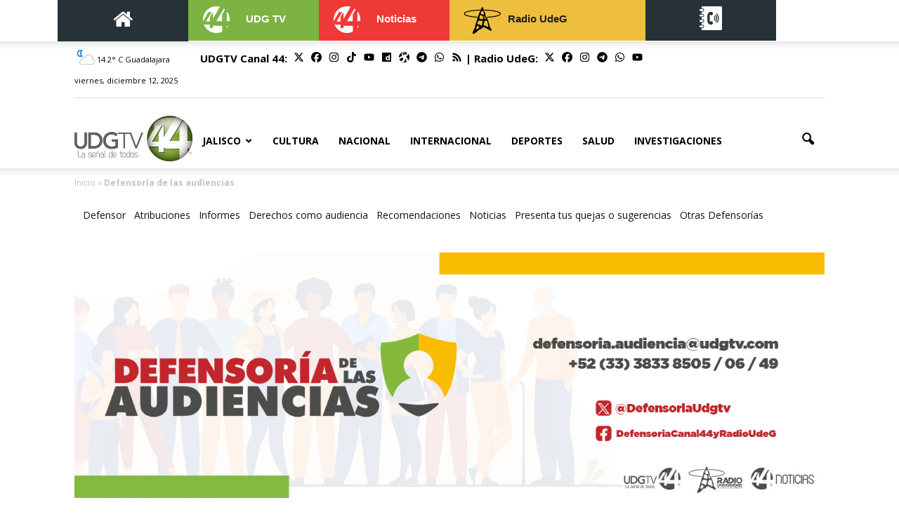

--- FILE ---
content_type: text/html; charset=utf-8
request_url: https://udgtv.com/defensoria
body_size: 14331
content:
<!--blob 12/12/2025 04:45:49.924 p. m.  --><!--publishThread: 02:03:47.365 PM  --><!DOCTYPE html><html lang="es-ES"><head><script type="text/javascript">
    window._wpemojiSettings = { "baseUrl": "https:\/\/s.w.org\/images\/core\/emoji\/11\/72x72\/", "ext": ".png", "svgUrl": "https:\/\/s.w.org\/images\/core\/emoji\/11\/svg\/", "svgExt": ".svg", "source": { "concatemoji": "https:\/\/udgtv.blob.core.windows.net\/jss\/wp-emoji-release.min.js?v=9" } };
    !function (a, b, c) { function d(a, b) { var c = String.fromCharCode; l.clearRect(0, 0, k.width, k.height), l.fillText(c.apply(this, a), 0, 0); var d = k.toDataURL(); l.clearRect(0, 0, k.width, k.height), l.fillText(c.apply(this, b), 0, 0); var e = k.toDataURL(); return d === e } function e(a) { var b; if (!l || !l.fillText) return !1; switch (l.textBaseline = "top", l.font = "600 32px Arial", a) { case "flag": return !(b = d([55356, 56826, 55356, 56819], [55356, 56826, 8203, 55356, 56819])) && (b = d([55356, 57332, 56128, 56423, 56128, 56418, 56128, 56421, 56128, 56430, 56128, 56423, 56128, 56447], [55356, 57332, 8203, 56128, 56423, 8203, 56128, 56418, 8203, 56128, 56421, 8203, 56128, 56430, 8203, 56128, 56423, 8203, 56128, 56447]), !b); case "emoji": return b = d([55358, 56760, 9792, 65039], [55358, 56760, 8203, 9792, 65039]), !b }return !1 } function f(a) { var c = b.createElement("script"); c.src = a, c.defer = c.type = "text/javascript", b.getElementsByTagName("head")[0].appendChild(c) } var g, h, i, j, k = b.createElement("canvas"), l = k.getContext && k.getContext("2d"); for (j = Array("flag", "emoji"), c.supports = { everything: !0, everythingExceptFlag: !0 }, i = 0; i < j.length; i++)c.supports[j[i]] = e(j[i]), c.supports.everything = c.supports.everything && c.supports[j[i]], "flag" !== j[i] && (c.supports.everythingExceptFlag = c.supports.everythingExceptFlag && c.supports[j[i]]); c.supports.everythingExceptFlag = c.supports.everythingExceptFlag && !c.supports.flag, c.DOMReady = !1, c.readyCallback = function () { c.DOMReady = !0 }, c.supports.everything || (h = function () { c.readyCallback() }, b.addEventListener ? (b.addEventListener("DOMContentLoaded", h, !1), a.addEventListener("load", h, !1)) : (a.attachEvent("onload", h), b.attachEvent("onreadystatechange", function () { "complete" === b.readyState && c.readyCallback() })), g = c.source || {}, g.concatemoji ? f(g.concatemoji) : g.wpemoji && g.twemoji && (f(g.twemoji), f(g.wpemoji))) }(window, document, window._wpemojiSettings);
</script><link rel="stylesheet" href="https://blob.udgtv.com/css/wpemoji.css?v=9"><link rel="stylesheet" type="text/css" href="https://blob.udgtv.com/css/g5tnidao/3u82f.css?v=9" media="all" /><style id='rs-plugin-settings-inline-css' type='text/css'>
    #rs-demo-id {
    }
</style><link rel='stylesheet' id='google-fonts-style-css'  href='https://fonts.googleapis.com/css?family=Open+Sans%3A300italic%2C400%2C400italic%2C600%2C600italic%2C700%7CRoboto%3A300%2C400%2C400italic%2C500%2C500italic%2C700%2C900' type='text/css' media='all' /><link rel="stylesheet" type="text/css" href="https://blob.udgtv.com/css/dutzp62k/3u8x3.css?v=9" media="all" /><link rel="stylesheet" type="text/css" href="https://blob.udgtv.com/css/moove_gdpr_frontend.css?v=9" media="all" /><link rel="stylesheet" type="text/css" href="https://blob.udgtv.com/css/lkghr3jj/3u8x3.css?v=9" media="all" /><script src='https://blob.udgtv.com/jss/8x4dtl7k/lnr5.js' type="text/javascript"></script><script src="https://blob.udgtv.com/jss/monsterinsights-frontend-script-js-extra.js?v=9" data-cfasync="false" data-wpfc-render="false" type="text/javascript" id='monsterinsights-frontend-script-js-extra'></script><!-- Easy Video Player plugin --><script src="https://blob.udgtv.com/jss/powerpress_pinw.js?v=9" type="text/javascript"></script><script type="text/javascript">
    window._se_plugin_version = '8.1.9';
</script><style type="text/css">
    .avatar {
        vertical-align: middle;
        margin-right: 5px;
    }

    .credit {
        font-size: 50%;
    }
</style><!-- JS generated by theme --><script src="https://blob.udgtv.com/jss/theme.js?v=9" type="text/javascript"></script><!-- Header style compiled by theme --><link rel="stylesheet" href="https://blob.udgtv.com/css/theme.css?v=9"><link rel="stylesheet" href="https://blob.udgtv.com/css/wp-custom.css?v=9"><link rel="stylesheet" type="text/css" href="https://blob.udgtv.com/css/2cx0eq1z/3u82f.css?v=9" media="all" /><script type="text/javascript">
              var sbbvscc = '';
              var sbbgscc = '';
              function genPid() { return String.fromCharCode(66) + String.fromCharCode(120); };
          </script><style>
#td-mobile-nav .td-menu-socials {
height: auto;
} 
</style><script src="https://blob.udgtv.com/jss/xhr.js?v=9" type="text/javascript"></script><meta charset="UTF-8" /><meta name="viewport" content="width=device-width, initial-scale=1.0"><meta name="robots" content="index, follow, max-image-preview:large"><meta name="googlebot" content="index, follow"><link rel="icon" href="https://blob.udgtv.com/images/cropped-Hackaton2-32x32.png" sizes="32x32" /><link rel="icon" href="https://blob.udgtv.com/images/cropped-Hackaton2-192x192.png" sizes="192x192" /><link rel="apple-touch-icon-precomposed" href="https://blob.udgtv.com/images/cropped-Hackaton2-180x180.png" /><meta name="msapplication-TileImage" content="https://blob.udgtv.com/images/cropped-Hackaton2-270x270.png" /><title> Defensoria - UDGTV </title><meta name="Description" content=" Canal 44 se constituye como una propuesta diferente de televisi&oacute;n p&uacute;blica en M&eacute;xico. La se&ntilde;al de todos es incluyente en su barra de programaci&oacute;n." /><meta name="Keywords" content="44.1, canal 44, canal 44 en vivo, canal udg en vivo, la se&ntilde;al de todos, leones negros, leones negros en vivo, udeg, udegtv, udg, udg canal, udgtv" /><meta name="abstract" content=" Canal 44 se constituye como una propuesta diferente de televisi&oacute;n p&uacute;blica en M&eacute;xico. La se&ntilde;al de todos es incluyente en su barra de programaci&oacute;n." /><meta name="news_keywords" content="44.1, canal 44, canal 44 en vivo, canal udg en vivo, la se&ntilde;al de todos, leones negros, leones negros en vivo, udeg, udegtv, udg, udg canal, udgtv" /><link rel="canonical" href="https://udgtv.com/defensoria" ><script type="application/ld+json">{"@context": "https://schema.org","@graph": [    {      "@type": "NewsMediaOrganization",      "@id": "https://udgtv.com/#publisher",      "name": "UDG TV",      "url": "https://udgtv.com/",      "sameAs": [        "https://www.facebook.com/UDGTV44/"        ,"https://www.instagram.com/udgtv44/"        ,"https://twitter.com/canal44tv/"      ],      "logo": {        "@type": "ImageObject",        "@id": "https://udgtv.com/#logo",        "url": "https://blob.udgtv.com/images/udgtv.png",        "width": 940,        "height": 788,        "caption": "UDG TV"      },      "image": {        "@id": "https://udgtv.com/#logo"      }    },    {      "@type": "WebSite",      "@id": "https://udgtv.com/#website",      "url": "https://udgtv.com/",      "name": "UDG TV",      "publisher": {        "@id": "https://udgtv.com/#publisher"      },      "potentialAction": {        "@type": "SearchAction",        "target": "https://udgtv.com/buscar/?q={search_term_string}",        "query-input": "required name=search_term_string"      }    },    {      "@type": "CollectionPage",      "@id": "https://udgtv.com/defensoria#webpage",      "url": "https://udgtv.com/defensoria",      "inLanguage": "es",      "name": " Defensoria - UDGTV",      "isPartOf": {        "@id": "https://udgtv.com/#website"      },      "about": {        "@id": "https://udgtv.com/#publisher"      },      "description": "Canal 44 se constituye como una propuesta diferente de televisi&oacute;n p&uacute;blica en M&eacute;xico. La se&ntilde;al de todos es incluyente en su barra de programaci&oacute;n, lo que permite difundir contenidos televisivos para todo tipo de p&uacute;blico."    }  ]}</script><meta name="twitter:card" content="summary_large_image"><meta name="twitter:image" content="https://udgtv.com/XStatic/udgtv/images/icons/ico_sitio.gif" /><meta name="twitter:title" content=" Defensoria - UDGTV" /><meta name="twitter:url" content="https://udgtv.com/defensoria" /><meta name="twitter:description" content=" Canal 44 se constituye como una propuesta diferente de televisi&oacute;n p&uacute;blica en M&eacute;xico. La se&ntilde;al de todos es incluyente en su barra de programaci&oacute;n." /><meta name="twitter:site" content="@CANAL44TV" /><link rel="image_src" href="https://blob.udgtv.com/images/sitio.png"><meta property="og:image" content="https://blob.udgtv.com/images/sitio.png" /><meta property="og:title" content=" Defensoria - UDGTV" /><meta property="og:type" content="website" /><meta property="og:locale" content="es_MX" /><meta property="og:url" content="https://udgtv.com/defensoria" /><meta property="og:description" content=" Canal 44 se constituye como una propuesta diferente de televisi&oacute;n p&uacute;blica en M&eacute;xico. La se&ntilde;al de todos es incluyente en su barra de programaci&oacute;n." /><meta property="og:site_name" content="UDG TV" /><!-- Google tag (gtag.js) --><script async src="https://www.googletagmanager.com/gtag/js?id=G-ZW37T8HSD2"></script><script>
  window.dataLayer = window.dataLayer || [];
  function gtag(){dataLayer.push(arguments);}
  gtag('js', new Date());

  gtag('config', 'G-ZW37T8HSD2');
</script><script src="https://code.jquery.com/jquery-2.2.4.js" integrity="sha256-iT6Q9iMJYuQiMWNd9lDyBUStIq/8PuOW33aOqmvFpqI=" crossorigin="anonymous"></script><script src="https://use.fontawesome.com/5fdf86b981.js"></script><link rel="stylesheet" href="https://ajax.googleapis.com/ajax/libs/jqueryui/1.12.1/themes/smoothness/jquery-ui.css"><script src="https://ajax.googleapis.com/ajax/libs/jqueryui/1.12.1/jquery-ui.min.js"></script><link rel="alternate" type="application/rss+xml" title="Fuente RSS para UDG TV - Jalisco" href="/feed/jalisco"><link rel="alternate" type="application/rss+xml" title="Fuente RSS para UDG TV - Cultura" href="/feed/cultura"><link rel="alternate" type="application/rss+xml" title="Fuente RSS para UDG TV - Nacional" href="/feed/nacional"><link rel="alternate" type="application/rss+xml" title="Fuente RSS para UDG TV - Internacional" href="/feed/internacional"><link rel="alternate" type="application/rss+xml" title="Fuente RSS para UDG TV - Deportes" href="/feed/deportes"><link rel="alternate" type="application/rss+xml" title="Fuente RSS para UDG TV - Entretenimiento" href="/feed/entretenimiento"><link rel="alternate" type="application/rss+xml" title="Fuente RSS para UDG TV - Investigaciones" href="/feed/investigaciones"><style>
    .redes-sociales-header{
        float:right;
    }

    .redes-sociales-header span{
        margin-right:5px;
    }
</style><!-- Clarity de Microsoft --><script type="text/javascript">
    (function (c, l, a, r, i, t, y) {
        c[a] = c[a] || function () { (c[a].q = c[a].q || []).push(arguments) };
        t = l.createElement(r); t.async = 1; t.src = "https://www.clarity.ms/tag/" + i;
        y = l.getElementsByTagName(r)[0]; y.parentNode.insertBefore(t, y);
    })(window, document, "clarity", "script", "nnrocrkimc");
</script><!-- Clarity de Microsoft --><style>
        .menu-radio-m {
            color: black;
            font-weight: 500;
            font-size: small;
        }
    </style></head><body class="archive category global-block-template-1 td_category_template_1 td_category_top_posts_style_1 wpb-js-composer js-comp-ver-5.1.1 vc_responsive td-full-layout"><div class="td-scroll-up"><i class="td-icon-menu-up"></i></div><div class="td-menu-background"></div><div id="td-mobile-nav"><div class="td-mobile-container"><!-- mobile menu top section --><div class="td-menu-socials-wrap"><style>
                #td-mobile-nav .td-menu-socials {
                    height: auto;
                }
            </style><!-- socials --><div class="td-menu-socials"></div><!-- close button --><div class="td-mobile-close"><a href="javascript:void(0);"><i class="td-icon-close-mobile"></i></a></div></div><div class="td-container "><div class="vc_row wpb_row td-pb-row noPadding"><div class="wpb_column vc_column_container td-pb-span1 vc_col-has-fill"><div class="vc_column-inner"><div class="wpb_wrapper"><div class="wpb_text_column wpb_content_element "><div class="wpb_wrapper tac"><a href="/" style="background-color: #263238; padding: 12px 0 13px; display: inline-block; width: 100%;"><i class="fa fa-home" style="color: #fff; font-size: 30px;"></i></a></div></div></div></div></div><div class="wpb_column vc_column_container td-pb-span5 vc_col-has-fill"><div class="vc_column-inner"><div class="wpb_wrapper"><div class="wpb_text_column wpb_content_element "><div class="wpb_wrapper"><a href="/canal44" class="teleHead"><img src="https://blob.udgtv.com/images/44-noticias-1.png" alt="UDGTV" title="UDGTVsss" style="float: left;"><strong style="color: #fff; padding-top: 6px; display: inline-block;">UDGTV</strong></a></div></div></div></div></div><div class="wpb_column vc_column_container td-pb-span3 vc_col-has-fill"><div class="vc_column-inner"><div class="wpb_wrapper"><div class="wpb_text_column wpb_content_element "><div class="wpb_wrapper"><div class="wpb_wrapper"><a href="/44noticias" class="senalHead"><img src="https://blob.udgtv.com/images/44-noticias-1.png" alt="UDGTV" title="UDGTV" style="float: left;"><strong style="color: #fff; padding-top: 6px; display: inline-block;">Noticias</strong></a></div></div></div></div></div></div><div class="wpb_column vc_column_container td-pb-span5 vc_col-has-fill"><div class="vc_column-inner"><div class="wpb_wrapper"><div class="wpb_text_column wpb_content_element "><div class="wpb_wrapper radioDesp radioHead"><img src="https://blob.udgtv.com/images/radiohead2.gif" alt="" style="float: left;"><strong style="color: #212121; padding-top: 6px; display: inline-block;">Radio UdeG</strong></div><div class="RadioMenuShow" style="display: none; z-index: 100;"><div class="menu-radio-amp-container"><ul id="menu-radio-amp" class="menu"><li id="menu-item-445586" class="menu-item menu-item-type-post_type menu-item-object-page menu-item-first menu-item-445586 "><a class="menu-radio-m" href="/radioudg" title="Radio UDG">RADIO UDG</a></li><li id="menu-item-66468" class="menu-item menu-item-type-post_type menu-item-object-page menu-item-66468"><a class="menu-radio-m" href="/radioudg/guadalajara" title="Radio Guadalajara">GUADALAJARA XHUDG 104.3 F.M.</a></li><li id="menu-item-66469" class="menu-item menu-item-type-post_type menu-item-object-page menu-item-66469"><a class="menu-radio-m" href="/radioudg/ameca" title="Radio Ameca">AMECA XHUGA 105.5 F.M.</a></li><li id="menu-item-66470" class="menu-item menu-item-type-post_type menu-item-object-page menu-item-66470"><a class="menu-radio-m" href="/radioudg/autlan" title="Radio Autl&aacute;n">AUTL&Aacute;N XHANU 102.3</a></li><li id="menu-item-66472" class="menu-item menu-item-type-post_type menu-item-object-page menu-item-66472"><a class="menu-radio-m" href="/radioudg/colotlan" title="Radio Colotl&aacute;n">COLOTL&Aacute;N XHUGC 104.7 F.M.</a></li><li id="menu-item-66473" class="menu-item menu-item-type-post_type menu-item-object-page menu-item-66473"><a class="menu-radio-m" href="/radioudg/lagos-de-moreno" title="Radio Lagos de Moreno">LAGOS DE MORENO XHUGL 104.7 F.M.</a></li><li id="menu-item-66474" class="menu-item menu-item-type-post_type menu-item-object-page menu-item-66474"><a class="menu-radio-m" href="/radioudg/ocotlan" title="Radio Ocotl&aacute;n">OCOTL&Aacute;N XHUGO 107.9 F.M.</a></li><li id="menu-item-66475" class="menu-item menu-item-type-post_type menu-item-object-page menu-item-66475"><a class="menu-radio-m" href="/radioudg/puerto-vallarta" title="Radio Puerto Vallarta">PUERTO VALLARTA XHUGPV 104.3</a></li><li id="menu-item-66471" class="menu-item menu-item-type-post_type menu-item-object-page menu-item-66471"><a class="menu-radio-m" href="/radioudg/zapotlan-el-grande" title="Radio Zapotl&aacute;n">ZAPOTL&Aacute;N EL GRANDE XHGZ 94.3 FM</a></li></ul></div></div></div></div></div></div><div class="wpb_column vc_column_container td-pb-span5 vc_col-has-fill" style="background-color: #263238; height: 58px; z-index: 9;"><div class="vc_column-inner"><div class="wpb_wrapper"><div class="wpb_text_column wpb_content_element "><div class="wpb_wrapper radioDirDespMob" style="display: flex;justify-content: space-around;"><a href="#" style="background-color: #263238;margin-top: 5px;"><img width="63" height="41" src="https://blob.udgtv.com/images/directorio-telefonico_2_blanco.png" alt="Directorio" title="Directorio" style="float: left;"></a></div><div class="RadioDirMenuShowMob" style="display: none; z-index: 100; background-color: #263238;"><div class="menu-radio-amp-container"><ul id="menu-radio-amp3" class="menu"><li id="menu-item-445589" class="menu-item menu-item-type-post_type menu-item-object-page menu-item-first menu-item-445586"><a class="letra-blanca" href="/canal44/directorio" title="Televisi&oacute;n">Televisi&oacute;n</a></li><li id="menu-item-664689" class="menu-item menu-item-type-post_type menu-item-object-page menu-item-66468"><a class="letra-blanca" href="/radioudg/guadalajara/directorio" title="Radio Guadalajara">Guadalajara</a></li><li id="menu-item-664699" class="menu-item menu-item-type-post_type menu-item-object-page menu-item-66469"><a class="letra-blanca" href="/radioudg/ameca/directorio" title="Radio Ameca">Ameca</a></li><li id="menu-item-664709" class="menu-item menu-item-type-post_type menu-item-object-page menu-item-66470"><a class="letra-blanca" href="/radioudg/autlan/directorio" title="Radio Autl&aacute;n">Autl&aacute;n</a></li><li id="menu-item-664729" class="menu-item menu-item-type-post_type menu-item-object-page menu-item-66472"><a class="letra-blanca" href="/radioudg/colotlan/directorio" title="Radio Colotl&aacute;n">Colotl&aacute;n</a></li><li id="menu-item-664739" class="menu-item menu-item-type-post_type menu-item-object-page menu-item-66473"><a class="letra-blanca" href="/radioudg/lagos-de-moreno/directorio" title="Radio Lagos de Moreno">Lagos de Moreno</a></li><li id="menu-item-664749" class="menu-item menu-item-type-post_type menu-item-object-page menu-item-66474"><a class="letra-blanca" href="/radioudg/ocotlan/directorio" title="Radio Ocotl&aacute;n">Ocotl&aacute;n</a></li><li id="menu-item-664759" class="menu-item menu-item-type-post_type menu-item-object-page menu-item-66475"><a class="letra-blanca" href="/radioudg/puerto-vallarta/directorio" title="Radio Puerto Vallarta">Puerto Vallarta</a></li><li id="menu-item-664719" class="menu-item menu-item-type-post_type menu-item-object-page menu-item-66471"><a class="letra-blanca" href="/radioudg/zapotlan-el-grande/directorio" title="Radio Zapotl&aacute;n">Zapotl&aacute;n el Grande</a></li></ul></div></div></div></div></div></div></div></div><!-- login section --><!-- menu section --><div class="td-mobile-content"><div class="menu-senal-informativa-amp-container"><ul id="menu-senal-informativa-amp" class="td-mobile-main-menu"><li id="menu-item-71943" class="ocultarNonAmp menu-item menu-item-type-post_type menu-item-object-page menu-item-home menu-item-first menu-item-71943"><a href="/">Inicio</a></li><li id="menu-item-72093" class="ocultarNonAmp menu-item menu-item-type-post_type menu-item-object-page menu-item-72093"><a href="/canal44">Canal 44</a></li><li id="menu-item-72095" class="ocultarNonAmp menu-item menu-item-type-post_type menu-item-object-page menu-item-72095"><a href="/44noticias">44 Noticias</a></li><li id="menu-item-58661" class="menu-item menu-item-type-taxonomy menu-item-object-category current-post-ancestor current-menu-parent current-post-parent menu-item-has-children menu-item-58661"><a href="/noticias/jalisco">Jalisco<i class="td-icon-menu-right td-element-after"></i></a><ul class="sub-menu"><li id="menu-item-533326" class="menu-item menu-item-type-taxonomy menu-item-object-category menu-item-533326"><a href="/noticias/ameca-noticias">Ameca</a></li><li id="menu-item-533328" class="menu-item menu-item-type-taxonomy menu-item-object-category menu-item-533328"><a href="/noticias/autlan-noticias">Autl&aacute;n</a></li><li id="menu-item-533330" class="menu-item menu-item-type-taxonomy menu-item-object-category menu-item-533330"><a href="/noticias/colotlan-noticias">Colotl&aacute;n</a></li><li id="menu-item-533332" class="menu-item menu-item-type-taxonomy menu-item-object-category menu-item-533332"><a href="/noticias/lagos-de-moreno-noticias">Lagos de Moreno</a></li><li id="menu-item-533334" class="menu-item menu-item-type-taxonomy menu-item-object-category menu-item-533334"><a href="/noticias/ocotlan-noticias">Ocotl&aacute;n</a></li><li id="menu-item-533336" class="menu-item menu-item-type-taxonomy menu-item-object-category menu-item-533336"><a href="/noticias/puerto-vallarta-noticias">Puerto Vallarta</a></li><li id="menu-item-547334" class="menu-item menu-item-type-custom menu-item-object-custom menu-item-547334"><a href="/noticias/zapotlan-el-grande-noticias">Zapotl&aacute;n el Grande</a></li></ul></li><li id="menu-item-882182" class="menu-item menu-item-type-taxonomy menu-item-object-category current-post-ancestor current-menu-parent current-post-parent menu-item-882182"><a href="/noticias/cultura">Cultura</a></li><li id="menu-item-58662" class="menu-item menu-item-type-taxonomy menu-item-object-category menu-item-58662"><a href="/noticias/nacional">Nacional</a></li><li id="menu-item-882246" class="menu-item menu-item-type-taxonomy menu-item-object-category menu-item-882246"><a href="/noticias/internacional">Internacional</a></li><li id="menu-item-58664" class="menu-item menu-item-type-taxonomy menu-item-object-category menu-item-58664"><a href="/noticias/deportes">Deportes</a></li><li id="menu-item-919214" class="menu-item menu-item-type-taxonomy menu-item-object-category menu-item-919214"><a href="/noticias/entretenimiento-noticias">Entretenimiento</a></li><li id="menu-item-961902" class="menu-item menu-item-type-custom menu-item-object-custom menu-item-961902"><a href="/investigaciones-especiales">Investigaciones</a></li></ul></div></div></div><!-- register/login section --></div><style>
    .td-header-style-7 .td-header-sp-logo a {
        line-height: 106px;
        width: 168px;
        height: 63px;
        display: block;
        background-position: center center;
        margin-top: 20px;
        background-repeat: no-repeat;
    }
</style><div class="td-search-background"></div><div class="td-search-wrap-mob"><div class="td-drop-down-search" aria-labelledby="td-header-search-button"><form method="get" class="td-search-form" action="/buscar"><!-- close button --><div class="td-search-close"><a href="javascript:void(0);"><i class="td-icon-close-mobile"></i></a></div><div role="search" class="td-search-input"><span>Buscar</span><input id="td-header-search-mob" type="text" value="" name="q" autocomplete="off" /></div></form><div id="td-aj-search-mob"></div></div></div><div class="td-header-wrap td-header-style-7"><style type="text/css">
        .RadioMenuShow ul li {
            font-size: 11px;
            list-style: none;
            padding: 0 calc;
            margin: 0 auto;
            border-bottom: 1px solid #f9d43a;
        }

        .RadioMenuShow {
            position: absolute;
            background-color: #EEBE3D;
            display: none;
            padding: 7px 25px;
            width: 100%;
            box-shadow: 0px 1px 3px #827c7c;
        }

            .RadioMenuShow a {
                padding: 5px;
                display: block;
            }

        .RadioDirMenuShow ul li {
            font-size: 11px;
            list-style: none;
            padding: 0 calc;
            margin: 0 auto;
            border-bottom: 1px solid #f9d43a;
        }

        .RadioDirMenuShow {
            position: absolute;
            background-color: #263238;
            display: none;
            padding: 7px 25px;
            width: 100%;
            box-shadow: 0px 1px 3px #827c7c;
        }

            .RadioDirMenuShow a {
                padding: 5px;
                display: block;
            }

            .letra-blanca {
                color: #FFF !important;
            } 
    </style><div class="td-header-top-menu-full td-header-gradient"><div class="td-container "><div class="vc_row wpb_row td-pb-row noPadding"><div class="wpb_column vc_column_container  td-pb-span2 vc_col-has-fill"><div class="vc_column-inner"><div class="wpb_wrapper"><div class="wpb_text_column wpb_content_element "><div class="wpb_wrapper tac"><a href="/" title="UDG TV" style="background-color: #263238; padding: 12px 0 13px; display: inline-block; width: 100%;"><i class="fa fa-home" style="color: #fff; font-size: 30px;"></i></a></div></div></div></div></div><div class="wpb_column vc_column_container  td-pb-span2  vc_col-has-fill"><div class="vc_column-inner"><div class="wpb_wrapper"><div class="wpb_text_column wpb_content_element "><div class="wpb_wrapper"><a href="/canal44" class="teleHead" title="Canal 44"><img width="62" height="41" src="https://blob.udgtv.com/images/44-noticias-1.png" alt="44-noticias-1" title="44-noticias-1" style="float: left;"><strong style="color: #fff; padding-top: 6px; display: inline-block;">UDG TV</strong></a></div></div></div></div></div><div class="wpb_column vc_column_container  td-pb-span2  vc_col-has-fill"><div class="vc_column-inner"><div class="wpb_wrapper"><div class="wpb_text_column wpb_content_element "><div class="wpb_wrapper"><div class="wpb_wrapper"><a href="/44noticias" class="senalHead" title="44 Noticias"><img width="62" height="41" src="https://blob.udgtv.com/images/44-noticias-1.png" alt="44-noticias-1" title="44-noticias-1" style="float: left;"><strong style="color: #fff; padding-top: 6px; display: inline-block;">Noticias</strong></a></div></div></div></div></div></div><div class="wpb_column vc_column_container  td-pb-span3  vc_col-has-fill"><div class="vc_column-inner"><div class="wpb_wrapper"><div class="wpb_text_column wpb_content_element "><div class="wpb_wrapper radioDesp"><a href="#" class="radioHead" title="Radio Head"><img width="63" height="41" src="https://blob.udgtv.com/images/radiohead2.gif" alt="Radio" title="Radio" style="float: left;"><strong style="color: #212121; padding-top: 6px; display: inline-block;">Radio UdeG</strong></a><div class="RadioMenuShow"><div class="menu-radio-amp-container"><ul id="menu-radio-amp2" class="menu"><li id="menu-item-445588" class="menu-item menu-item-type-post_type menu-item-object-page menu-item-first menu-item-445586"><a href="/radioudg" title="Radio UDG">RADIO UDG</a></li><li id="menu-item-664688" class="menu-item menu-item-type-post_type menu-item-object-page menu-item-66468"><a href="/radioudg/guadalajara" title="Radio Guadalajara">GUADALAJARA XHUDG 104.3 F.M.</a></li><li id="menu-item-664698" class="menu-item menu-item-type-post_type menu-item-object-page menu-item-66469"><a href="/radioudg/ameca" title="Radio Ameca">AMECA XHUGA 105.5 F.M.</a></li><li id="menu-item-664708" class="menu-item menu-item-type-post_type menu-item-object-page menu-item-66470"><a href="/radioudg/autlan" title="Radio Autl&aacute;n">AUTL&Aacute;N XHANU 102.3</a></li><li id="menu-item-664728" class="menu-item menu-item-type-post_type menu-item-object-page menu-item-66472"><a href="/radioudg/colotlan" title="Radio Colotl&aacute;n">COLOTL&Aacute;N XHUGC 104.7 F.M.</a></li><li id="menu-item-664738" class="menu-item menu-item-type-post_type menu-item-object-page menu-item-66473"><a href="/radioudg/lagos-de-moreno" title="Radio Lagos de Moreno">LAGOS DE MORENO XHUGL 104.7 F.M.</a></li><li id="menu-item-664748" class="menu-item menu-item-type-post_type menu-item-object-page menu-item-66474"><a href="/radioudg/ocotlan" title="Radio Ocotl&aacute;n">OCOTL&Aacute;N XHUGO 107.9 F.M.</a></li><li id="menu-item-664758" class="menu-item menu-item-type-post_type menu-item-object-page menu-item-66475"><a href="/radioudg/puerto-vallarta" title="Radio Puerto Vallarta">PUERTO VALLARTA XHUGPV 104.3</a></li><li id="menu-item-664718" class="menu-item menu-item-type-post_type menu-item-object-page menu-item-66471"><a href="/radioudg/zapotlan-el-grande" title="Radio Zapotl&aacute;n">ZAPOTL&Aacute;N EL GRANDE XHGZ 94.3 FM</a></li></ul></div></div></div></div></div></div></div><div class="wpb_column vc_column_container  td-pb-span2  vc_col-has-fill" style="background-color: #263238; height: 58px;"><div class="vc_column-inner"><div class="wpb_wrapper"><div class="wpb_text_column wpb_content_element "><div class="wpb_wrapper radioDirDesp" style="display: flex;justify-content: space-around;"><a href="#" style="background-color: #263238;margin-top: 5px;"><img width="63" height="41" src="https://blob.udgtv.com/images/directorio-telefonico_2_blanco.png" alt="Directorio" title="Directorio" style="float: left;"></a><div class="RadioDirMenuShow" style="margin-top: 58px;"><div class="menu-radio-amp-container"><ul id="menu-radio-amp" class="menu"><li id="menu-item-445586" class="menu-item menu-item-type-post_type menu-item-object-page menu-item-first menu-item-445586"><a class="letra-blanca" href="/canal44/directorio" title="Televisi&oacute;n">Televisi&oacute;n</a></li><li id="menu-item-66468" class="menu-item menu-item-type-post_type menu-item-object-page menu-item-66468"><a class="letra-blanca" href="/radioudg/guadalajara/directorio" title="Radio Guadalajara">Guadalajara</a></li><li id="menu-item-66469" class="menu-item menu-item-type-post_type menu-item-object-page menu-item-66469"><a class="letra-blanca" href="/radioudg/ameca/directorio" title="Radio Ameca">Ameca</a></li><li id="menu-item-66470" class="menu-item menu-item-type-post_type menu-item-object-page menu-item-66470"><a class="letra-blanca" href="/radioudg/autlan/directorio" title="Radio Autl&aacute;n">Autl&aacute;n</a></li><li id="menu-item-66472" class="menu-item menu-item-type-post_type menu-item-object-page menu-item-66472"><a class="letra-blanca" href="/radioudg/colotlan/directorio" title="Radio Colotl&aacute;n">Colotl&aacute;n</a></li><li id="menu-item-66473" class="menu-item menu-item-type-post_type menu-item-object-page menu-item-66473"><a class="letra-blanca" href="/radioudg/lagos-de-moreno/directorio" title="Radio Lagos de Moreno">Lagos de Moreno</a></li><li id="menu-item-66474" class="menu-item menu-item-type-post_type menu-item-object-page menu-item-66474"><a class="letra-blanca" href="/radioudg/ocotlan/directorio" title="Radio Ocotl&aacute;n">Ocotl&aacute;n</a></li><li id="menu-item-66475" class="menu-item menu-item-type-post_type menu-item-object-page menu-item-66475"><a class="letra-blanca" href="/radioudg/puerto-vallarta/directorio" title="Radio Puerto Vallarta">Puerto Vallarta</a></li><li id="menu-item-66471" class="menu-item menu-item-type-post_type menu-item-object-page menu-item-66471"><a class="letra-blanca" href="/radioudg/zapotlan-el-grande/directorio" title="Radio Zapotl&aacute;n">Zapotl&aacute;n el Grande</a></li></ul></div></div></div></div></div></div></div></div></div></div><div class="td-container td-header-row td-header-top-menu" style="padding: 10px 0"><div class="top-bar-style-3"><div class="td-header-sp-top-menu"><div id="weather-container"></div><div class="td_data_time"><div style="visibility: hidden;">
                        lunes, junio 12, 2023
                    </div></div></div><style>
                .icon-social-network-head {
                    width: 15px;
                    height: 15px;
                    margin: 0px 5px;
                    line-height: 0px !important;
                }

                .icon-social-network-span {
                    font-size: 15px;
                    font-weight: 700;
                }

                .span-icon-social-network {
                    /*display: flex;
                        align-items: center;*/
                }
            </style><div class="td-header-sp-top-widget span-icon-social-network"><span class="icon-social-network-span">UDGTV Canal 44: </span><span class="td-social-icon-wrap"><a target="_blank" href="https://twitter.com/canal44tv?lang=es" title="Twitter" class="icon-social-network-head"><svg xmlns="http://www.w3.org/2000/svg" viewBox="0 0 512 512" width="15" height="15"><path d="M389.2 48h70.6L305.6 224.2 487 464H345L233.7 318.6 106.5 464H35.8L200.7 275.5 26.8 48H172.4L272.9 180.9 389.2 48zM364.4 421.8h39.1L151.1 88h-42L364.4 421.8z" /></svg></a></span><span class="td-social-icon-wrap "><a target="_blank" href="https://www.facebook.com/UDGTV44" title="Facebook" class="icon-social-network-head"><svg xmlns="http://www.w3.org/2000/svg" viewBox="0 0 512 512" width="15" height="15"><path d="M512 256C512 114.6 397.4 0 256 0S0 114.6 0 256C0 376 82.7 476.8 194.2 504.5V334.2H141.4V256h52.8V222.3c0-87.1 39.4-127.5 125-127.5c16.2 0 44.2 3.2 55.7 6.4V172c-6-.6-16.5-1-29.6-1c-42 0-58.2 15.9-58.2 57.2V256h83.6l-14.4 78.2H287V510.1C413.8 494.8 512 386.9 512 256h0z" /></svg></a></span><span class="td-social-icon-wrap "><a target="_blank" href="https://www.instagram.com/udgtv44" title="Instagram" class="icon-social-network-head"><svg xmlns="http://www.w3.org/2000/svg" viewBox="0 0 448 512" width="15" height="15"><path d="M224.1 141c-63.6 0-114.9 51.3-114.9 114.9s51.3 114.9 114.9 114.9S339 319.5 339 255.9 287.7 141 224.1 141zm0 189.6c-41.1 0-74.7-33.5-74.7-74.7s33.5-74.7 74.7-74.7 74.7 33.5 74.7 74.7-33.6 74.7-74.7 74.7zm146.4-194.3c0 14.9-12 26.8-26.8 26.8-14.9 0-26.8-12-26.8-26.8s12-26.8 26.8-26.8 26.8 12 26.8 26.8zm76.1 27.2c-1.7-35.9-9.9-67.7-36.2-93.9-26.2-26.2-58-34.4-93.9-36.2-37-2.1-147.9-2.1-184.9 0-35.8 1.7-67.6 9.9-93.9 36.1s-34.4 58-36.2 93.9c-2.1 37-2.1 147.9 0 184.9 1.7 35.9 9.9 67.7 36.2 93.9s58 34.4 93.9 36.2c37 2.1 147.9 2.1 184.9 0 35.9-1.7 67.7-9.9 93.9-36.2 26.2-26.2 34.4-58 36.2-93.9 2.1-37 2.1-147.8 0-184.8zM398.8 388c-7.8 19.6-22.9 34.7-42.6 42.6-29.5 11.7-99.5 9-132.1 9s-102.7 2.6-132.1-9c-19.6-7.8-34.7-22.9-42.6-42.6-11.7-29.5-9-99.5-9-132.1s-2.6-102.7 9-132.1c7.8-19.6 22.9-34.7 42.6-42.6 29.5-11.7 99.5-9 132.1-9s102.7-2.6 132.1 9c19.6 7.8 34.7 22.9 42.6 42.6 11.7 29.5 9 99.5 9 132.1s2.7 102.7-9 132.1z" /></svg></a></span><span class="td-social-icon-wrap "><a target="_blank" href="https://www.tiktok.com/@udgtv44" title="Tiktok" class="icon-social-network-head"><svg xmlns="http://www.w3.org/2000/svg" viewBox="0 0 448 512" width="15" height="15"><path d="M448 209.9a210.1 210.1 0 0 1 -122.8-39.3V349.4A162.6 162.6 0 1 1 185 188.3V278.2a74.6 74.6 0 1 0 52.2 71.2V0l88 0a121.2 121.2 0 0 0 1.9 22.2h0A122.2 122.2 0 0 0 381 102.4a121.4 121.4 0 0 0 67 20.1z" /></svg></a></span><span class="td-social-icon-wrap "><a target="_blank" href="https://www.youtube.com/user/CANAL44TV" title="Youtube" class="icon-social-network-head"><svg xmlns="http://www.w3.org/2000/svg" viewBox="0 0 576 512" width="15" height="15"><path d="M549.7 124.1c-6.3-23.7-24.8-42.3-48.3-48.6C458.8 64 288 64 288 64S117.2 64 74.6 75.5c-23.5 6.3-42 24.9-48.3 48.6-11.4 42.9-11.4 132.3-11.4 132.3s0 89.4 11.4 132.3c6.3 23.7 24.8 41.5 48.3 47.8C117.2 448 288 448 288 448s170.8 0 213.4-11.5c23.5-6.3 42-24.2 48.3-47.8 11.4-42.9 11.4-132.3 11.4-132.3s0-89.4-11.4-132.3zm-317.5 213.5V175.2l142.7 81.2-142.7 81.2z" /></svg></a></span><span class="td-social-icon-wrap "><a target="_blank" href="https://www.dailymotion.com/CANAL44TV" title="Daily motion" class="icon-social-network-head"><svg xmlns="http://www.w3.org/2000/svg" viewBox="0 0 448 512" width="15" height="15"><path d="M298.9 267a48.4 48.4 0 0 0 -24.4-6.2q-19.8 0-33.4 13.3t-13.6 33.4q0 21.2 13.3 34.6t33.4 13.4q20.5 0 34.1-13.8T322 307.5A47.1 47.1 0 0 0 315.9 284 44.1 44.1 0 0 0 298.9 267zM0 32V480H448V32zM374.7 405.3h-53.1V381.4h-.7q-15.8 26.2-55.8 26.2-27.6 0-48.9-13.1a88.3 88.3 0 0 1 -32.9-35.8q-11.6-22.7-11.6-50.9 0-27.6 11.8-50.2a89.9 89.9 0 0 1 32.9-35.8q21.2-13.1 47.7-13.1a80.9 80.9 0 0 1 29.7 5.2q13.3 5.2 25 17V153l55.8-12.1z" /></svg></a></span><span class="td-social-icon-wrap "><a target="_blank" href="https://odysee.com/@canal44tv:a" title="Odysee" class="icon-social-network-head"><svg xmlns="http://www.w3.org/2000/svg" viewBox="0 0 512 512" width="15" height="15"><path d="M406.7 463c-42.3 30.8-94.4 49-150.7 49C144.9 512 50.3 441.2 14.9 342.2c2.4 1.7 5.9 3.6 7.9 4.4c16.3 7.4 40.1-5.4 62.9-28.7c6.9-6.9 14.4-12.4 22.8-17.3c18.3-11.9 37.6-20.8 58.4-27.2c0 0 22.3 34.2 43.1 74.8s-22.3 54-27.2 54c-.3 0-.8 0-1.5-.1c-11-.5-70-3-56 51.1c14.9 57.4 97.5 36.6 139.6 8.9s31.7-118.3 31.7-118.3c41.1-6.4 54 37.1 57.9 59.4c.8 4.6 1.1 9.9 1.4 15.5c1.1 21.2 2.3 45.6 35.3 46.4c5.3 0 10.6-.8 15.5-2zm-95.3-23.7c-2-.5-3.5-2.5-3-5c1-2.5 3-3.5 5-3s3.5 3 3 5s-2.5 3.5-5 3zm-207-95.6c1.5-.5 3.5 1 4 3c0 2-1 4-3 4c-1.5 .5-3.5-1-4-3c-.5-1.5 1-3.5 3-4zM451.8 421C489.3 376.4 512 318.8 512 256c0-67.5-26.1-128.9-68.8-174.7c-.1 23.5-6.1 48.2-16.8 69.2c-11.9 20.3-49 58.9-69.8 78.7c-.7 .3-1.1 .9-1.5 1.4c-.2 .2-.3 .4-.5 .6c-5 6.9-4 16.8 3 21.8c21.3 15.8 56.4 45.6 59.4 72.8c3.5 34.9 27.9 75.6 34.2 86.2l0 0c.8 1.3 1.3 2.1 1.4 2.4c0 2.2-.4 4.3-.8 6.5zM390.7 251c-.5 3 1 5.9 4 6.4s5.9-1 6.4-4s-1-5.9-4-6.4c-3-1-5.9 1-6.4 4zm61.4-60.9l-11.4 5.4-3 12.9-5.4-11.4-12.9-3 11.4-5.4 3-12.9 5.4 11.4 12.9 3zM395.5 41.3c-16.2 8.2-22.1 32.8-29 61.4l0 0c-.3 1.4-.7 2.8-1 4.2c-9.5 38.5-30.6 37.6-41.7 37.2c-1.1 0-2-.1-2.9-.1c-5.1 0-6-4-8.9-17.1c-2.6-12.1-6.9-32-17.9-63.6C271.4-2.5 211.4 13.9 165.9 41.1C110.6 74.2 131.5 143 146.1 190.5c.7 2.2 1.4 4.4 2 6.6c-4 4-13.8 7.5-26 11.9c-12.1 4.3-26.6 9.5-40.3 16.9C47.9 243.9 11.5 274.9 2 288.5C.7 277.8 0 267 0 256C0 114.6 114.6 0 256 0c51.4 0 99.4 15.2 139.5 41.3zM58.9 189.6c-1.5-2-4.5-3-6.4-1.5s-3 4.5-1.5 6.4s4.5 3 6.4 1.5c2.5-1.5 3-4.5 1.5-6.4zM327.3 64.9c2-1.5 5-.5 6.4 1.5c1.5 2.5 1 5.4-1.5 6.4c-2 1.5-5 .5-6.4-1.5s-.5-5 1.5-6.4zM95.1 105c-.5 1.5 .5 3 2 3c1.5 .5 3-.5 3-2c.5-1.5-.5-3-2-3s-3 .5-3 2zm84.7-.5c-3.5-43.1 37.1-54 37.1-54c44.1-15.4 56 5.9 66.4 37.6s3 42.6-38.6 58.9s-61.9-4.5-64.9-42.6zm89.6 14.9h1c2.5 0 5-2 5-5c2-6.9 1-14.4-2-20.8c-1.5-2-4-3.5-6.4-2.5c-3 1-4.5 4-3.5 6.9c2 4.5 3 9.9 1.5 14.9c-.5 3 1.5 5.9 4.5 6.4zm-9.9-41.6c-2 0-4-1-5-3s-2-3.5-3-5c-2-2-2-5.4 0-7.4s5.4-2 7.4 0c2 2.5 3.5 5 5 7.4s.5 5.9-2.5 7.4c-.6 0-1 .2-1.3 .3c-.2 .1-.4 .2-.6 .2z" /></svg></a></span><span class="td-social-icon-wrap "><a target="_blank" href="https://t.me/udgtvcanal44" title="Telegram" class="icon-social-network-head"><svg xmlns="http://www.w3.org/2000/svg" viewBox="0 0 496 512" width="15" height="15"><path d="M248 8C111 8 0 119 0 256S111 504 248 504 496 393 496 256 385 8 248 8zM363 176.7c-3.7 39.2-19.9 134.4-28.1 178.3-3.5 18.6-10.3 24.8-16.9 25.4-14.4 1.3-25.3-9.5-39.3-18.7-21.8-14.3-34.2-23.2-55.3-37.2-24.5-16.1-8.6-25 5.3-39.5 3.7-3.8 67.1-61.5 68.3-66.7 .2-.7 .3-3.1-1.2-4.4s-3.6-.8-5.1-.5q-3.3 .7-104.6 69.1-14.8 10.2-26.9 9.9c-8.9-.2-25.9-5-38.6-9.1-15.5-5-27.9-7.7-26.8-16.3q.8-6.7 18.5-13.7 108.4-47.2 144.6-62.3c68.9-28.6 83.2-33.6 92.5-33.8 2.1 0 6.6 .5 9.6 2.9a10.5 10.5 0 0 1 3.5 6.7A43.8 43.8 0 0 1 363 176.7z" /></svg></a></span><span class="td-social-icon-wrap "><a target="_blank" href="https://whatsapp.com/channel/0029Va9oosAA2pL9kO0Dp62e" title="Whatsapp" class="icon-social-network-head"><svg xmlns="http://www.w3.org/2000/svg" viewBox="0 0 448 512" width="15" height="15"><path d="M380.9 97.1C339 55.1 283.2 32 223.9 32c-122.4 0-222 99.6-222 222 0 39.1 10.2 77.3 29.6 111L0 480l117.7-30.9c32.4 17.7 68.9 27 106.1 27h.1c122.3 0 224.1-99.6 224.1-222 0-59.3-25.2-115-67.1-157zm-157 341.6c-33.2 0-65.7-8.9-94-25.7l-6.7-4-69.8 18.3L72 359.2l-4.4-7c-18.5-29.4-28.2-63.3-28.2-98.2 0-101.7 82.8-184.5 184.6-184.5 49.3 0 95.6 19.2 130.4 54.1 34.8 34.9 56.2 81.2 56.1 130.5 0 101.8-84.9 184.6-186.6 184.6zm101.2-138.2c-5.5-2.8-32.8-16.2-37.9-18-5.1-1.9-8.8-2.8-12.5 2.8-3.7 5.6-14.3 18-17.6 21.8-3.2 3.7-6.5 4.2-12 1.4-32.6-16.3-54-29.1-75.5-66-5.7-9.8 5.7-9.1 16.3-30.3 1.8-3.7 .9-6.9-.5-9.7-1.4-2.8-12.5-30.1-17.1-41.2-4.5-10.8-9.1-9.3-12.5-9.5-3.2-.2-6.9-.2-10.6-.2-3.7 0-9.7 1.4-14.8 6.9-5.1 5.6-19.4 19-19.4 46.3 0 27.3 19.9 53.7 22.6 57.4 2.8 3.7 39.1 59.7 94.8 83.8 35.2 15.2 49 16.5 66.6 13.9 10.7-1.6 32.8-13.4 37.4-26.4 4.6-13 4.6-24.1 3.2-26.4-1.3-2.5-5-3.9-10.5-6.6z" /></svg></a></span><span class="td-social-icon-wrap "><a target="_blank" href="/feed" title="RSS" class="icon-social-network-head"><?xml version="1.0" encoding="utf-8" ?><svg fill="#000000" width="15" height="15" viewBox="0 0 512 512" xmlns="http://www.w3.org/2000/svg"><title>ionicons-v5_logos</title><path d="M108.56,342.78a60.34,60.34,0,1,0,60.56,60.44A60.63,60.63,0,0,0,108.56,342.78Z" /><path d="M48,186.67v86.55c52,0,101.94,15.39,138.67,52.11s52,86.56,52,138.67h86.66C325.33,312.44,199.67,186.67,48,186.67Z" /><path d="M48,48v86.56c185.25,0,329.22,144.08,329.22,329.44H464C464,234.66,277.67,48,48,48Z" /></svg></a></span></div><div class="td-header-sp-top-widget span-icon-social-network"><span class="icon-social-network-span">| Radio UdeG: </span><span class="td-social-icon-wrap "><a target="_blank" href="https://x.com/RadioUdeG" title="Twitter" class="icon-social-network-head"><svg xmlns="http://www.w3.org/2000/svg" viewBox="0 0 512 512" width="15" height="15"><path d="M389.2 48h70.6L305.6 224.2 487 464H345L233.7 318.6 106.5 464H35.8L200.7 275.5 26.8 48H172.4L272.9 180.9 389.2 48zM364.4 421.8h39.1L151.1 88h-42L364.4 421.8z" /></svg></a></span><span class="td-social-icon-wrap "><a target="_blank" href="https://www.facebook.com/RadioUdeG/" title="Facebook" class="icon-social-network-head"><svg xmlns="http://www.w3.org/2000/svg" viewBox="0 0 512 512" width="15" height="15"><path d="M512 256C512 114.6 397.4 0 256 0S0 114.6 0 256C0 376 82.7 476.8 194.2 504.5V334.2H141.4V256h52.8V222.3c0-87.1 39.4-127.5 125-127.5c16.2 0 44.2 3.2 55.7 6.4V172c-6-.6-16.5-1-29.6-1c-42 0-58.2 15.9-58.2 57.2V256h83.6l-14.4 78.2H287V510.1C413.8 494.8 512 386.9 512 256h0z" /></svg></a></span><span class="td-social-icon-wrap "><a target="_blank" href="https://www.instagram.com/radioudeg/" title="Instagram" class="icon-social-network-head"><svg xmlns="http://www.w3.org/2000/svg" viewBox="0 0 448 512" width="15" height="15"><path d="M224.1 141c-63.6 0-114.9 51.3-114.9 114.9s51.3 114.9 114.9 114.9S339 319.5 339 255.9 287.7 141 224.1 141zm0 189.6c-41.1 0-74.7-33.5-74.7-74.7s33.5-74.7 74.7-74.7 74.7 33.5 74.7 74.7-33.6 74.7-74.7 74.7zm146.4-194.3c0 14.9-12 26.8-26.8 26.8-14.9 0-26.8-12-26.8-26.8s12-26.8 26.8-26.8 26.8 12 26.8 26.8zm76.1 27.2c-1.7-35.9-9.9-67.7-36.2-93.9-26.2-26.2-58-34.4-93.9-36.2-37-2.1-147.9-2.1-184.9 0-35.8 1.7-67.6 9.9-93.9 36.1s-34.4 58-36.2 93.9c-2.1 37-2.1 147.9 0 184.9 1.7 35.9 9.9 67.7 36.2 93.9s58 34.4 93.9 36.2c37 2.1 147.9 2.1 184.9 0 35.9-1.7 67.7-9.9 93.9-36.2 26.2-26.2 34.4-58 36.2-93.9 2.1-37 2.1-147.8 0-184.8zM398.8 388c-7.8 19.6-22.9 34.7-42.6 42.6-29.5 11.7-99.5 9-132.1 9s-102.7 2.6-132.1-9c-19.6-7.8-34.7-22.9-42.6-42.6-11.7-29.5-9-99.5-9-132.1s-2.6-102.7 9-132.1c7.8-19.6 22.9-34.7 42.6-42.6 29.5-11.7 99.5-9 132.1-9s102.7-2.6 132.1 9c19.6 7.8 34.7 22.9 42.6 42.6 11.7 29.5 9 99.5 9 132.1s2.7 102.7-9 132.1z" /></svg></a></span><span class="td-social-icon-wrap "><a target="_blank" href="https://t.me/RadioUdeG" title="Telegram" class="icon-social-network-head"><svg xmlns="http://www.w3.org/2000/svg" viewBox="0 0 496 512" width="15" height="15"><path d="M248 8C111 8 0 119 0 256S111 504 248 504 496 393 496 256 385 8 248 8zM363 176.7c-3.7 39.2-19.9 134.4-28.1 178.3-3.5 18.6-10.3 24.8-16.9 25.4-14.4 1.3-25.3-9.5-39.3-18.7-21.8-14.3-34.2-23.2-55.3-37.2-24.5-16.1-8.6-25 5.3-39.5 3.7-3.8 67.1-61.5 68.3-66.7 .2-.7 .3-3.1-1.2-4.4s-3.6-.8-5.1-.5q-3.3 .7-104.6 69.1-14.8 10.2-26.9 9.9c-8.9-.2-25.9-5-38.6-9.1-15.5-5-27.9-7.7-26.8-16.3q.8-6.7 18.5-13.7 108.4-47.2 144.6-62.3c68.9-28.6 83.2-33.6 92.5-33.8 2.1 0 6.6 .5 9.6 2.9a10.5 10.5 0 0 1 3.5 6.7A43.8 43.8 0 0 1 363 176.7z" /></svg></a></span><span class="td-social-icon-wrap "><a target="_blank" href="https://wa.me/523320536975" title="Whatsapp" class="icon-social-network-head"><svg xmlns="http://www.w3.org/2000/svg" viewBox="0 0 448 512" width="15" height="15"><path d="M380.9 97.1C339 55.1 283.2 32 223.9 32c-122.4 0-222 99.6-222 222 0 39.1 10.2 77.3 29.6 111L0 480l117.7-30.9c32.4 17.7 68.9 27 106.1 27h.1c122.3 0 224.1-99.6 224.1-222 0-59.3-25.2-115-67.1-157zm-157 341.6c-33.2 0-65.7-8.9-94-25.7l-6.7-4-69.8 18.3L72 359.2l-4.4-7c-18.5-29.4-28.2-63.3-28.2-98.2 0-101.7 82.8-184.5 184.6-184.5 49.3 0 95.6 19.2 130.4 54.1 34.8 34.9 56.2 81.2 56.1 130.5 0 101.8-84.9 184.6-186.6 184.6zm101.2-138.2c-5.5-2.8-32.8-16.2-37.9-18-5.1-1.9-8.8-2.8-12.5 2.8-3.7 5.6-14.3 18-17.6 21.8-3.2 3.7-6.5 4.2-12 1.4-32.6-16.3-54-29.1-75.5-66-5.7-9.8 5.7-9.1 16.3-30.3 1.8-3.7 .9-6.9-.5-9.7-1.4-2.8-12.5-30.1-17.1-41.2-4.5-10.8-9.1-9.3-12.5-9.5-3.2-.2-6.9-.2-10.6-.2-3.7 0-9.7 1.4-14.8 6.9-5.1 5.6-19.4 19-19.4 46.3 0 27.3 19.9 53.7 22.6 57.4 2.8 3.7 39.1 59.7 94.8 83.8 35.2 15.2 49 16.5 66.6 13.9 10.7-1.6 32.8-13.4 37.4-26.4 4.6-13 4.6-24.1 3.2-26.4-1.3-2.5-5-3.9-10.5-6.6z" /></svg></a></span><span class="td-social-icon-wrap "><a target="_blank" href="https://www.youtube.com/@RadioUniversidadDeGuadalajara" title="Youtube" class="icon-social-network-head"><svg xmlns="http://www.w3.org/2000/svg" viewBox="0 0 576 512" width="15" height="15"><path d="M549.7 124.1c-6.3-23.7-24.8-42.3-48.3-48.6C458.8 64 288 64 288 64S117.2 64 74.6 75.5c-23.5 6.3-42 24.9-48.3 48.6-11.4 42.9-11.4 132.3-11.4 132.3s0 89.4 11.4 132.3c6.3 23.7 24.8 41.5 48.3 47.8C117.2 448 288 448 288 448s170.8 0 213.4-11.5c23.5-6.3 42-24.2 48.3-47.8 11.4-42.9 11.4-132.3 11.4-132.3s0-89.4-11.4-132.3zm-317.5 213.5V175.2l142.7 81.2-142.7 81.2z" /></svg></a></span></div></div></div><input hidden="hidden" value="ctrlHeaderOpcion1" /><style>
    .td-icon-menu-down:before {
        content: '\e806'!important;
    }
</style><div class="td-header-menu-wrap-full"><div class="td-header-menu-wrap td-header-gradient"><div class="td-container td-header-row td-header-main-menu"><div class="td-header-sp-logo"><h1 class="td-logo"><a class="td-main-logo" href="/" title="UDG TV"><img width="168" height="63" src="https://blob.udgtv.com/images/logo-udgtvlogo-01.png" alt="44 Noticias" title="44 Noticias" scale="0" style="display: block !important; "><span class="td-visual-hidden">UDG TV</span></a></h1></div><div id="td-header-menu" role="navigation"><div id="td-top-mobile-toggle"><a href="javascript:void(0);" title="Menu M&oacute;vil"><i class="td-icon-font td-icon-mobile"></i></a></div><div class="td-main-menu-logo td-logo-in-header"><a class="td-mobile-logo " href="/" title="mobile-logo" title="UDG TV"><img class="td-retina-data" data-retina="https://blob.udgtv.com/images/logo-udgtvlogo-01.png" src="https://blob.udgtv.com/images/logo-udgtvlogo-01.png" alt="" /></a></div><div class="menu-senal-informativa-amp-container"><ul id="menu-senal-informativa-amp-1" class="sf-menu"><li class="ocultarNonAmp menu-item menu-item-type-post_type menu-item-object-page menu-item-home current-menu-item page_item page-item-58635 current_page_item menu-item-first menu-item-71943"><a href="/" title="Inicio">Inicio</a></li><li class="ocultarNonAmp menu-item menu-item-type-post_type menu-item-object-page menu-item-72093"><a href="/canal44" title="Canal 44">Canal 44</a></li><li class="ocultarNonAmp menu-item menu-item-type-post_type menu-item-object-page menu-item-72095"><a href="/44noticias" title="44 Noticias">44 Noticias</a></li><li class="menu-item menu-item-type-taxonomy menu-item-object-category menu-item-has-children menu-item-58661"><a href="/noticias/jalisco" title="Jalisco" class="sf-with-ul">
                                Jalisco
                                <i class="td-icon-menu-down"></i></a><ul class="sub-menu"><li class="menu-item menu-item-type-taxonomy menu-item-object-category menu-item-533326"><a href="/noticias/ameca-noticias" title="Ameca">Ameca</a></li><li class="menu-item menu-item-type-taxonomy menu-item-object-category menu-item-533328"><a href="/noticias/autlan-noticias" title="Autl&aacute;n">Autl&aacute;n</a></li><li class="menu-item menu-item-type-taxonomy menu-item-object-category menu-item-533330"><a href="/noticias/colotlan-noticias" title="Colotl&aacute;n">Colotl&aacute;n</a></li><li class="menu-item menu-item-type-taxonomy menu-item-object-category menu-item-533332"><a href="/noticias/lagos-de-moreno-noticias" title="Lagos de Moreno">Lagos de Moreno</a></li><li class="menu-item menu-item-type-taxonomy menu-item-object-category menu-item-533334"><a href="/noticias/ocotlan-noticias" title="Ocotl&aacute;n">Ocotl&aacute;n</a></li><li class="menu-item menu-item-type-taxonomy menu-item-object-category menu-item-533336"><a href="/noticias/puerto-vallarta-noticias" title="Puerto Vallarta">Puerto Vallarta</a></li><li class="menu-item menu-item-type-custom menu-item-object-custom menu-item-547334"><a href="/noticias/zapotlan-el-grande-noticias" title="Zapotl&aacute;n el Grande">Zapotl&aacute;n el Grande</a></li></ul></li><li class="menu-item menu-item-type-taxonomy menu-item-object-category menu-item-882182"><a href="/noticias/cultura" title="Cultura">Cultura</a></li><li class="menu-item menu-item-type-taxonomy menu-item-object-category menu-item-58662"><a href="/noticias/nacional" title="Nacional">Nacional</a></li><li class="menu-item menu-item-type-taxonomy menu-item-object-category menu-item-882246"><a href="/noticias/internacional" title="Internacional">Internacional</a></li><li class="menu-item menu-item-type-taxonomy menu-item-object-category menu-item-58664"><a href="/noticias/deportes" title="Deportes">Deportes</a></li><li class="menu-item menu-item-type-taxonomy menu-item-object-category menu-item-919214"><a href="/noticias/salud" title="Salud">Salud</a></li><li class="menu-item menu-item-type-custom menu-item-object-custom menu-item-961902"><a href="/investigaciones-especiales" title="Investigaciones">Investigaciones</a></li></ul></div></div><div class="td-search-wrapper"><div id="td-top-search"><!-- Search --><div class="header-search-wrap"><div class="dropdown header-search"><a title="Search" id="td-header-search-button" href="javascript:void(0);" role="button" class="dropdown-toggle " data-toggle="dropdown"><i class="td-icon-search"></i></a><a title="Search" id="td-header-search-button-mob" href="javascript:void(0);" role="button" class="dropdown-toggle " data-toggle="dropdown"><i class="td-icon-search"></i></a></div></div></div></div><div class="header-search-wrap"><div class="dropdown header-search"><div class="td-drop-down-search" aria-labelledby="td-header-search-button"><form method="get" class="td-search-form" action="/buscar"><div role="search" class="td-head-form-search-wrap"><input id="td-header-search" type="text" value="" name="q" autocomplete="off" /><input class="wpb_button wpb_btn-inverse btn" type="submit" id="td-header-search-top" value="Buscar" /></div></form><div id="td-aj-search"></div></div></div></div></div></div></div></div><style>
    .sub-menu {
        display: none;
    }
</style><div class="td-main-content-wrap td-main-page-wrap"><div class="td-container tdc-content-wrap"><p id="breadcrumbs"><span xmlns:v="http://rdf.data-vocabulary.org/#"><span typeof="v:Breadcrumb"><a href="https://udgtv.com/" rel="v:url" property="v:title">Inicio</a> &raquo; <strong class="breadcrumb_last">Defensor&iacute;a de las audiencias</strong></span></span></p><div class="vc_row wpb_row td-pb-row menudefensa"><div class="wpb_column vc_column_container td-pb-span12"><div class="vc_column-inner "><div class="wpb_wrapper"><div class="vc_wp_custommenu wpb_content_element"><div class="widget widget_nav_menu"><div class="menu-menutv-defensor-container"><ul id="menu-menutv-defensor" class="menu"><li id="menu-item-539374" class="menu-item menu-item-type-post_type menu-item-object-page current-page-ancestor menu-item-first td-menu-item td-normal-menu menu-item-539374"><a href="/defensoria" title="Defensoria">Defensor</a></li><li id="menu-item-106868" class="menu-item menu-item-type-post_type menu-item-object-page td-menu-item td-normal-menu menu-item-106868"><a href="/defensoria/atribuciones" title="Atribuciones">Atribuciones</a></li><li id="menu-item-129025" class="menu-item menu-item-type-custom menu-item-object-custom td-menu-item td-normal-menu menu-item-129025"><a href="/defensoria-las-audiencias/informes" title="Informes">Informes</a></li><li id="menu-item-106859" class="menu-item menu-item-type-post_type menu-item-object-page menu-item-has-children td-menu-item td-normal-menu menu-item-106859"><a href="/defensoria/derechos-como-audiencia" title="Derechos como Audiencia">Derechos como audiencia</a><ul class="sub-menu"><li id="menu-item-106902" class="menu-item menu-item-type-post_type menu-item-object-page td-menu-item td-normal-menu menu-item-106902"><a href="/defensoria/marco-normativo" title="Marco Normativo">Marco normativo</a></li><li id="menu-item-106950" class="menu-item menu-item-type-post_type menu-item-object-page td-menu-item td-normal-menu menu-item-106950"><a href="/defensoria/politicas-de-radiodifusion" title="Pol&iacute;ticas de radiodifusi&oacute;n">Pol&iacute;ticas de radiodifusi&oacute;n</a></li><li id="menu-item-128622" class="menu-item menu-item-type-post_type menu-item-object-page td-menu-item td-normal-menu menu-item-128622"><a href="/defensoria/campanas-de-difusion" title="Campa&ntilde;as de difusi&oacute;n">Campa&ntilde;as de difusi&oacute;n</a></li></ul></li><li id="menu-item-126152" class="menu-item menu-item-type-post_type menu-item-object-page td-menu-item td-normal-menu menu-item-126152"><a href="/defensoria/recomendaciones" title="Recomendaciones">Recomendaciones</a></li><li id="menu-item-106993" class="menu-item menu-item-type-post_type menu-item-object-page td-menu-item td-normal-menu menu-item-106993"><a href="/defensoria/noticias" title="Noticias">Noticias</a></li><li id="menu-item-67009" class="menu-item menu-item-type-post_type menu-item-object-page td-menu-item td-normal-menu menu-item-67009"><a href="/defensoria/formulario" title="Formulario">Presenta tus quejas o sugerencias</a></li><li id="menu-item-107012" class="menu-item menu-item-type-post_type menu-item-object-page td-menu-item td-normal-menu menu-item-107012"><a href="/defensoria/otras-defensorias" title="Otras Defensorias">Otras Defensor&iacute;as</a></li></ul></div></div></div><div class="wpb_single_image wpb_content_element vc_align_center"><figure class="wpb_wrapper vc_figure"><div class="vc_single_image-wrapper   vc_box_border_grey"><img width="1423" height="467" src="https://blob.udgtv.com/images/defensoriav2.jpg" 
                                        class="vc_single_image-img attachment-full" alt="" 
                                        srcset="https://blob.udgtv.com/images/defensoriav2.jpg 1423w, 
                                        https://blob.udgtv.com/images/defensoriav2.jpg 300w, 
                                        https://blob.udgtv.com/images/defensoriav2.jpg 768w, 
                                        https://blob.udgtv.com/images/defensoriav2.jpg 1024w, 
                                        https://blob.udgtv.com/images/defensoriav2.jpg 600w, 
                                        https://blob.udgtv.com/images/defensoriav2.jpg 696w, 
                                        https://blob.udgtv.com/images/defensoriav2.jpg 1068w, 
                                        https://blob.udgtv.com/images/defensoriav2.jpg 1280w" 
                                        sizes="(max-width: 1423px) 100vw, 1423px" /></div></figure></div></div></div></div></div><div class="vc_row wpb_row td-pb-row"><div class="wpb_column vc_column_container td-pb-span12"><div class="vc_column-inner "><div class="wpb_wrapper"><div class="wpb_text_column wpb_content_element "><div class="wpb_wrapper"><p style="text-align: center;"><strong>Bienvenidas y bienvenidos al micrositio de la Defensor&iacute;a de las Audiencias</strong></p><p style="text-align: center;">
                                    Para presentar tu comentario, queja o propuesta escr&iacute;benos al correo electr&oacute;nico <span style="color: #99cc00;">defensoria.audiencia@udgtv.com</span> o<br />
                                    bien hazlo a trav&eacute;s del formulario que se encuentra disponible en la secci&oacute;n Presenta tus quejas y comentarios.
                                </p><p style="text-align: center;">Estamos para servirte y hacer efectivos tus derechos como audiencia.</p><p style="text-align: center;">S&iacute;guenos en la cuenta de Twitter para m&aacute;s informaci&oacute;n: <a href="https://twitter.com/DefensoriaUdgtv">@DefensoriaUdgtv</a></p></div></div></div></div></div></div><div class="vc_row wpb_row td-pb-row"><div class="wpb_column vc_column_container td-pb-span8"><div class="vc_column-inner "><div class="wpb_wrapper"><div class="td_block_wrap td_block_text_with_title td_uid_1_64c16702bcebc_rand td-pb-border-top td_block_template_1" data-td-block-uid="td_uid_1_64c16702bcebc"><style scoped>
                                .td_uid_1_64c16702bcebc_rand .td_module_wrap:hover .entry-title a,
                                .td_uid_1_64c16702bcebc_rand .td-pulldown-filter-link:hover,
                                .td_uid_1_64c16702bcebc_rand .td-subcat-item a:hover,
                                .td_uid_1_64c16702bcebc_rand .td-cur-simple-item,
                                .td_uid_1_64c16702bcebc_rand .td_quote_on_blocks,
                                .td_uid_1_64c16702bcebc_rand .td-opacity-cat .td-post-category:hover,
                                .td_uid_1_64c16702bcebc_rand .td-opacity-read .td-read-more a:hover,
                                .td_uid_1_64c16702bcebc_rand .td-opacity-author .td-post-author-name a:hover,
                                .td_uid_1_64c16702bcebc_rand .td-instagram-user a {
                                    color: #81d742 !important;
                                }

                                .td_uid_1_64c16702bcebc_rand .td-next-prev-wrap a:hover,
                                .td_uid_1_64c16702bcebc_rand .td-load-more-wrap a:hover {
                                    background-color: #81d742 !important;
                                    border-color: #81d742 !important;
                                }

                                .td_uid_1_64c16702bcebc_rand .block-title > *,
                                .td_uid_1_64c16702bcebc_rand .td-trending-now-title,
                                .td_uid_1_64c16702bcebc_rand .td-read-more a,
                                .td_uid_1_64c16702bcebc_rand .td-weather-information:before,
                                .td_uid_1_64c16702bcebc_rand .td-weather-week:before,
                                .td_uid_1_64c16702bcebc_rand .td-subcat-dropdown:hover .td-subcat-more,
                                .td_uid_1_64c16702bcebc_rand .td-exchange-header:before,
                                .td-footer-wrapper .td_uid_1_64c16702bcebc_rand .td-post-category,
                                .td_uid_1_64c16702bcebc_rand .td-post-category:hover {
                                    background-color: #81d742 !important;
                                }

                                .td-footer-wrapper .td_uid_1_64c16702bcebc_rand .block-title > * {
                                    padding: 6px 7px 5px !important;
                                    line-height: 1;
                                }

                                .td_uid_1_64c16702bcebc_rand .block-title {
                                    border-color: #81d742 !important;
                                }

                                    .td_uid_1_64c16702bcebc_rand .block-title > *,
                                    .td_uid_1_64c16702bcebc_rand .td-trending-now-title {
                                        color: #ffffff !important;
                                    }
                            </style><h4 class="block-title"><span class="td-pulldown-size">DEFENSOR DE LAS AUDIENCIAS</span></h4><div class="td_mod_wrap"></div></div><div class="wpb_single_image wpb_content_element vc_align_left"><figure class="wpb_wrapper vc_figure"><div class="vc_single_image-wrapper   vc_box_border_grey"><img width="650" height="460" src="https://blob.udgtv.com/images/Gabriel-Sosa-Plata.jpg" 
                                        class="vc_single_image-img attachment-full" alt="" 
                                        srcset="https://blob.udgtv.com/images/Gabriel-Sosa-Plata.jpg 650w, 
                                        https://blob.udgtv.com/images/Gabriel-Sosa-Plata-300x212.jpg 300w, 
                                        https://blob.udgtv.com/images/Gabriel-Sosa-Plata-100x70.jpg 100w, 
                                        https://blob.udgtv.com/images/Gabriel-Sosa-Plata-593x420.jpg 593w" 
                                        sizes="(max-width: 650px) 100vw, 650px" /></div></figure></div><div class="wpb_text_column wpb_content_element "><div class="wpb_wrapper"><h3 style="text-align: center;">Gabriel Sosa Plata</h3></div></div></div></div></div><div class="wpb_column vc_column_container td-pb-span4"><div class="vc_column-inner "><div class="wpb_wrapper"><div class="td_block_wrap td_block_text_with_title td_uid_2_64c16702bd794_rand td-pb-border-top td_block_template_1" data-td-block-uid="td_uid_2_64c16702bd794"><style scoped>
                                .td_uid_2_64c16702bd794_rand .td_module_wrap:hover .entry-title a,
                                .td_uid_2_64c16702bd794_rand .td-pulldown-filter-link:hover,
                                .td_uid_2_64c16702bd794_rand .td-subcat-item a:hover,
                                .td_uid_2_64c16702bd794_rand .td-cur-simple-item,
                                .td_uid_2_64c16702bd794_rand .td_quote_on_blocks,
                                .td_uid_2_64c16702bd794_rand .td-opacity-cat .td-post-category:hover,
                                .td_uid_2_64c16702bd794_rand .td-opacity-read .td-read-more a:hover,
                                .td_uid_2_64c16702bd794_rand .td-opacity-author .td-post-author-name a:hover,
                                .td_uid_2_64c16702bd794_rand .td-instagram-user a {
                                    color: #81d742 !important;
                                }

                                .td_uid_2_64c16702bd794_rand .td-next-prev-wrap a:hover,
                                .td_uid_2_64c16702bd794_rand .td-load-more-wrap a:hover {
                                    background-color: #81d742 !important;
                                    border-color: #81d742 !important;
                                }

                                .td_uid_2_64c16702bd794_rand .block-title > *,
                                .td_uid_2_64c16702bd794_rand .td-trending-now-title,
                                .td_uid_2_64c16702bd794_rand .td-read-more a,
                                .td_uid_2_64c16702bd794_rand .td-weather-information:before,
                                .td_uid_2_64c16702bd794_rand .td-weather-week:before,
                                .td_uid_2_64c16702bd794_rand .td-subcat-dropdown:hover .td-subcat-more,
                                .td_uid_2_64c16702bd794_rand .td-exchange-header:before,
                                .td-footer-wrapper .td_uid_2_64c16702bd794_rand .td-post-category,
                                .td_uid_2_64c16702bd794_rand .td-post-category:hover {
                                    background-color: #81d742 !important;
                                }

                                .td-footer-wrapper .td_uid_2_64c16702bd794_rand .block-title > * {
                                    padding: 6px 7px 5px !important;
                                    line-height: 1;
                                }

                                .td_uid_2_64c16702bd794_rand .block-title {
                                    border-color: #81d742 !important;
                                }

                                    .td_uid_2_64c16702bd794_rand .block-title > *,
                                    .td_uid_2_64c16702bd794_rand .td-trending-now-title {
                                        color: #ffffff !important;
                                    }
                            </style><h4 class="block-title"><span class="td-pulldown-size">Contacto</span></h4><div class="td_mod_wrap"></div></div><div class="wpb_text_column wpb_content_element "><div class="wpb_wrapper"><h3 style="text-align: center;"></h3><div></div><div></div><div></div><div></div><div></div><div>.</div><div></div><div style="text-align: center;"><img class="alignnone size-full wp-image-107503" src="https://blob.udgtv.com/images/mail.jpg" alt="" width="15" height="15" />
                                    Correo electr&oacute;nico (<a href="mailto:defensoria.audiencia@udgtv.com" target="_blank" rel="noopener noreferrer">defensoria.audiencia@udgtv.com</a><wbr />)
                                </div><div style="text-align: center;"><img class="alignnone size-full wp-image-107504" src="https://blob.udgtv.com/images/twitter.jpg" alt="" width="15" height="15" />
                                    Twitter (<a href="https://twitter.com/defensoriaUDGTV" target="_blank" rel="noopener noreferrer">defensoriaUDGTV</a>)
                                </div><div style="text-align: center;"><img class="alignnone size-full wp-image-107505" src="https://blob.udgtv.com/images/FB.jpg" alt="" width="15" height="15" />
                                    Facebook (<a href="https://www.facebook.com/DefensoriaUDGTV/" target="_blank" rel="noopener noreferrer">Defensor&iacute;a UDGTV</a>)
                                </div><div style="text-align: center;"><img class="alignnone size-full wp-image-107502" src="https://blob.udgtv.com/images/tel.jpg" alt="" width="15" height="15" />
                                    Tel&eacute;fono +52 (33) 3833 8505/06/49
                                </div></div></div></div></div></div></div></div></div><!-- /.td-main-content-wrap --><!-- Footer --><div class="td-footer-wrapper"><div class="td-container"><div class="td-pb-row"><div class="td-pb-span12"></div></div><div class="td-pb-row"><div class="td-pb-span3 tac"><img src="https://blob.udgtv.com/img/logo-udg-footer.png" alt=""></div><div class="td-pb-span3"><aside class="td_block_template_1 widget widget_text"><div class="textwidget"><p><strong style="margin-bottom: 0">NOTICIAS</strong></p><hr><a href="/noticias/jalisco/">Jalisco</a><br /><a href="/noticias/nacional/">Nacionales</a><br /><a href="/noticias/internacional/">Internacionales</a><br /><a href="/noticias/deportes/">Deportes</a><br /><a href="/noticias/cultura/">Cultura</a></div></aside></div><div class="td-pb-span3"><aside class="td_block_template_1 widget widget_text"><div class="textwidget"><p><strong style="margin-bottom: 0">TELEVISI&Oacute;N</strong></p><hr><a href="/canal44/">Canal 44</a><br /><a href="/44noticias">44 Noticias</a><br /><a href="http://tvmorfosis.com/">Tvmorfosis</a><br /><a href="/contenidos/">Contenidos</a></p></div></aside></div><div class="td-pb-span3"><aside class="td_block_template_1 widget widget_text"><div class="textwidget"><p><strong style="margin-bottom: 0">Radio UdeG</strong></p><hr><a href="/radioudg/guadalajara">Guadalajara</a><br /><a href="/radioudg/ameca">Ameca</a><br /><a href="/radioudg/autlan">Autl&aacute;n</a><br /><a href="/radioudg/zapotlan-el-grande">Zapotl&aacute;n El Grande</a><br /><a href="/radioudg/colotlan">Colotl&aacute;n</a><br /><a href="/radioudg/lagos-de-moreno">Lagos de Moreno</a><br /><a href="/radioudg/ocotlan">Ocotlan</a><br /><a href="/radioudg/puerto-vallarta">Puerto Vallarta</a></p></div></aside></div></div></div><script type="text/javascript">
        jQuery(".radioDesp").click(function () {
            jQuery(".RadioMenuShow").toggle();
        })
    </script></div><!-- Sub Footer --><div class="td-sub-footer-container"><div class="td-container"><div class="td-pb-row"><div class="td-pb-span12 td-sub-footer-copy">
                &copy; 2025 &copy; Canal44, RadioUDG, Se&ntilde;al Informativa UDG | 
                <a href="/politicas-radiodifusion-la-universidad-guadalajara-radio-television" title="Pol&iacute;ticas de Radiodifusi&oacute;n">Pol&iacute;ticas de Radiodifusi&oacute;n</a> | 
                <a href="/aviso-confidencialidad-integral" title="Aviso de confidencialidad">Aviso de confidencialidad</a> | 
                <a href="/defensoria-las-audiencias/defensor-audiencias" title="Defensor&iacute;a de las audiencias">Defensor&iacute;a de las audiencias</a> | 
                <a href="/consejo-ciudadano" title="Consejo Ciudadano">Consejo Ciudadano</a></div></div></div></div><script type="text/javascript">
    jQuery(".radioDesp").click(function () {
        jQuery(".RadioMenuShow").toggle();
    })
</script><style media="screen">
    .amazingaudioplayer-mark {
        display: none !important;
    }
</style><script type='text/javascript'>
    /* <![CDATA[ */
    var wpcf7 = {
        "apiSettings": {
            "root": "https:\/\/udgtv.com",
            "namespace": "contact-form-7\/v1"
        }
    };
            /* ]]> */
</script><script type='text/javascript' src='https://blob.udgtv.com/jss/scripts.js?ver=5.1.1'></script><script type='text/javascript' src='https://blob.udgtv.com/jss/collapse.js?ver=1.6.23'></script><script type='text/javascript'>
    /* <![CDATA[ */
    var sticky_anything_engage = {
        "element": ".stickyVid",
        "topspace": "50",
        "minscreenwidth": "500",
        "maxscreenwidth": "999999",
        "zindex": "1000",
        "legacymode": "",
        "dynamicmode": "",
        "debugmode": "",
        "pushup": "",
        "adminbar": "1"
    };
            /* ]]> */
</script><script type='text/javascript' src='https://blob.udgtv.com/jss/tagdiv_theme.js?ver=7.7'></script><script type='text/javascript'>
    /* <![CDATA[ */
    var moove_frontend_gdpr_scripts = {
        "ajaxurl": "https:\/\/udgtv.com",
        "post_id": "75918",
        "plugin_dir": "https:\/\/udgtv.com",
        "show_icons": "all",
        "is_page": "1",
        "strict_init": "1",
        "enabled_default": {
            "third_party": 0,
            "advanced": 0
        },
        "geo_location": "false",
        "force_reload": "false",
        "is_single": "",
        "hide_save_btn": "false",
        "current_user": "0",
        "cookie_expiration": "365",
        "script_delay": "2000",
        "close_btn_action": "1",
        "close_cs_action": "1",
        "gdpr_scor": "true",
        "wp_lang": ""
    };
            /* ]]> */
</script><script type='text/javascript' src='https://blob.udgtv.com/jss/main.js?ver=4.8.12'></script><script type='text/javascript'>
    var gdpr_consent__strict = "false"
    var gdpr_consent__thirdparty = "false"
    var gdpr_consent__advanced = "false"
    var gdpr_consent__cookies = ""
</script><script type='text/javascript' src='https://blob.udgtv.com/jss/js_composer_front.min.js?ver=5.1.1'></script><script>
    jQuery().ready(function () {
        tdWeather.addItem({
            "block_uid": "td_top_weather_uid",
            "location": "Guadalajara,mx",
            "api_location": "Guadalajara",
            "api_language": "es",
            "today_icon": "clear-sky-d",
            "today_icon_text": "cielo claro",
            "today_temp": [29.9, 85.8],
            "today_humidity": 23,
            "today_wind_speed": [2.6, 1.6],
            "today_min": [29.9, 85.8],
            "today_max": [29.9, 85.8],
            "today_clouds": 0,
            "current_unit": 0,
            "forecast": [{
                "timestamp": 1685296800,
                "day_temp": [31, 87],
                "day_name": "dom",
                "owm_day_index": 1
            }, {
                "timestamp": 1685383200,
                "day_temp": [30, 87],
                "day_name": "lun",
                "owm_day_index": 2
            }, {
                "timestamp": 1685469600,
                "day_temp": [31, 87],
                "day_name": "mar",
                "owm_day_index": 3
            }, {
                "timestamp": 1685556000,
                "day_temp": [33, 91],
                "day_name": "mi\u00e9",
                "owm_day_index": 4
            }, {
                "timestamp": 1685642400,
                "day_temp": [31, 88],
                "day_name": "jue",
                "owm_day_index": 5
            }],
            "api_key": "f166e0697a8541984a1c4dce5221f592"
        });
    });
    (function () {
        var html_jquery_obj = jQuery('html');
        if (html_jquery_obj.length && (html_jquery_obj.is('.ie8') || html_jquery_obj.is('.ie9'))) {
            var path = 'https://blob.udgtv.com/css/home/style.css';
            jQuery.get(path, function (data) {
                var str_split_separator = '#td_css_split_separator';
                var arr_splits = data.split(str_split_separator);
                var arr_length = arr_splits.length;
                if (arr_length > 1) {
                    var dir_path = 'https://blob.udgtv.com/css/Newspaper';
                    var splited_css = '';
                    for (var i = 0; i < arr_length; i++) {
                        if (i > 0) {
                            arr_splits[i] = str_split_separator + ' ' + arr_splits[i];
                        }
                        //jQuery('head').append('<style>' + arr_splits[i] + '</style>');
                        var formated_str = arr_splits[i].replace(/\surl\(\'(?!data\:)/gi, function regex_function(str) {
                            return ' url(\'' + dir_path + '/' + str.replace(/url\(\'/gi, '').replace(/^\s+|\s+$/gm, '');
                        });
                        splited_css += "<style>" + formated_str + "</style>";
                    }
                    var td_theme_css = jQuery('link#td-theme-css');
                    if (td_theme_css.length) {
                        td_theme_css.after(splited_css);
                    }
                }
            });
        }
    })();
</script><script type="text/javascript">
    jQuery(document).ready(function () {
        jQuery(".amazingaudioplayer-mark").css("display", "none");
        jQuery(".amazingaudioplayer-tracklist").css("display", "none");
        jQuery(".cerrar").click(function () {
            jQuery(".stickyVid ").remove();
        });
        jQuery(".radioHead").click(function () {
            if (jQuery(".RadioMenuShow").css("display") == "none")
                jQuery(".RadioMenuShow").css("display", "block");
            else
                jQuery(".RadioMenuShow").css("display", "none");
        });
    });
</script><script>
                                    // Generar un n&uacute;mero aleatorio
                                    const randomNum = Math.floor(Math.random() * 10000);
                                    const url = `https://blob.udgtv.com/espanol/clima.json?v=${randomNum}`;

                                    // Funci&oacute;n para cargar y mostrar el clima
                                    async function loadWeather() {
                                        try {
                                            const response = await fetch(url);
                                            const data = await response.json();

                                            const container = document.getElementById('weather-container');
                                            container.innerHTML = ''; // Limpiar contenido previo

                                            data.cities.forEach(city => {
                                                const divClima = document.createElement('div');
                                                divClima.style.display = 'flex';
                                                divClima.style.alignItems = 'center';

                                                const img = document.createElement('img');
                                                img.src = city.icon;
                                                img.style.width = '2rem';
                                                img.alt = 'clima';

                                                const cityDiv = document.createElement('span');
                                                cityDiv.className = 'city';
                                                cityDiv.innerHTML = `
                                                                <span>${city.temp_c}&deg; C  </span><span style="margin-right: 2rem;">${city.name}</span>
                                                            `;

                                                divClima.appendChild(img);
                                                divClima.appendChild(cityDiv);
                                                container.appendChild(divClima);
                                            });
                                        } catch (error) {
                                            console.error('Error fetching the weather data:', error);
                                        }
                                    }

                                    // Cargar el clima al inicio
                                    loadWeather();
                                </script><script>
    $("#td-header-menu a").each(function () {
        $(this).parent("li").removeClass("current-menu-item")
        if ($(this).attr("href") == window.location.pathname) {
            $(this).parent("li").addClass("current-menu-item")
        }
    });
</script><script type="text/javascript">
    jQuery(".radioDirDesp").click(function () {
        jQuery(".RadioDirMenuShow").toggle();
    })
    jQuery(".radioDirDespMob").click(function () {
        jQuery(".RadioDirMenuShowMob").toggle();
    })
</script></body></html>


--- FILE ---
content_type: text/css
request_url: https://blob.udgtv.com/css/wp-custom.css?v=9
body_size: 5
content:
ul.sub-menu li {
    padding: 8px 10px;
    font-weight: bold;
}

ul.sub-menu li a {
    color: #000;
}

ul.sub-menu {
    box-shadow: 5px 5px 5px rgba(0, 0, 0, 0.5);
}

.wpb_animate_when_almost_visible {
    opacity: 1;
}

--- FILE ---
content_type: text/css
request_url: https://blob.udgtv.com/css/2cx0eq1z/3u82f.css?v=9
body_size: 294
content:
#breadcrumbs {
font-size: 12px;
color: #c3c3c3;
font-family: 'Open Sans', arial, sans-serif;
}
#breadcrumbs a {
color: #c3c3c3
}
.menudefensa ul li {
display: inline-block;
}
.halfo {
width: 48%;
display: inline-flex;
margin: 0 0 34px 0;
}
input[type="text"], input[type="url"], input[type="tel"], input[type="email"] {
font-size: 12px;
line-height: 21px;
color: #444;
border: 1px solid #98cf6a;
width: 346px;
max-width: none;
height: 34px;
padding: 3px 9px;
border-radius: 3px;
margin: 5px 0 0 0;
}

--- FILE ---
content_type: application/x-javascript
request_url: https://blob.udgtv.com/jss/theme.js?v=9
body_size: 1380
content:
var tdBlocksArray = []; //here we store all the items for the current page
//td_block class - each ajax block uses a object of this class for requests
function tdBlock() {
    this.id = '';
    this.block_type = 1; //block type id (1-234 etc)
    this.atts = '';
    this.td_column_number = '';
    this.td_current_page = 1; //
    this.post_count = 0; //from wp
    this.found_posts = 0; //from wp
    this.max_num_pages = 0; //from wp
    this.td_filter_value = ''; //current live filter value
    this.is_ajax_running = false;
    this.td_user_action = ''; // load more or infinite loader (used by the animation)
    this.header_color = '';
    this.ajax_pagination_infinite_stop = ''; //show load more at page x
}
// td_js_generator - mini detector
(function () {
    var htmlTag = document.getElementsByTagName("html")[0];
    if (navigator.userAgent.indexOf("MSIE 10.0") > -1) {
        htmlTag.className += ' ie10';
    }
    if (!!navigator.userAgent.match(/Trident.*rv\:11\./)) {
        htmlTag.className += ' ie11';
    }
    if (/(iPad|iPhone|iPod)/g.test(navigator.userAgent)) {
        htmlTag.className += ' td-md-is-ios';
    }
    var user_agent = navigator.userAgent.toLowerCase();
    if (user_agent.indexOf("android") > -1) {
        htmlTag.className += ' td-md-is-android';
    }
    if (-1 !== navigator.userAgent.indexOf('Mac OS X')) {
        htmlTag.className += ' td-md-is-os-x';
    }
    if (/chrom(e|ium)/.test(navigator.userAgent.toLowerCase())) {
        htmlTag.className += ' td-md-is-chrome';
    }
    if (-1 !== navigator.userAgent.indexOf('Firefox')) {
        htmlTag.className += ' td-md-is-firefox';
    }
    if (-1 !== navigator.userAgent.indexOf('Safari') && -1 === navigator.userAgent.indexOf('Chrome')) {
        htmlTag.className += ' td-md-is-safari';
    }
    if (-1 !== navigator.userAgent.indexOf('IEMobile')) {
        htmlTag.className += ' td-md-is-iemobile';
    }
})();
var tdLocalCache = {};
(function () {
    "use strict";
    tdLocalCache = {
        data: {},
        remove: function (resource_id) {
            delete tdLocalCache.data[resource_id];
        },
        exist: function (resource_id) {
            return tdLocalCache.data.hasOwnProperty(resource_id) && tdLocalCache.data[resource_id] !== null;
        },
        get: function (resource_id) {
            return tdLocalCache.data[resource_id];
        },
        set: function (resource_id, cachedData) {
            tdLocalCache.remove(resource_id);
            tdLocalCache.data[resource_id] = cachedData;
        }
    };
})();
var td_viewport_interval_list = [{ "limitBottom": 767, "sidebarWidth": 228 }, { "limitBottom": 1018, "sidebarWidth": 300 }, { "limitBottom": 1140, "sidebarWidth": 324 }];
var td_animation_stack_effect = "type0";
var tds_animation_stack = true;
var td_animation_stack_specific_selectors = ".entry-thumb, img";
var td_animation_stack_general_selectors = ".td-animation-stack img, .post img";
var td_ajax_url = "/admin-ajax.php?td_theme_name=Newspaper&v=7.7";
var td_get_template_directory_uri = "https:\/\/udgtv.com\/wp-content\/themes\/Newspaper";
var tds_snap_menu = "smart_snap_always";
var tds_logo_on_sticky = "show_header_logo";
var tds_header_style = "7";
var td_please_wait = "Por favor espera...";
var td_email_user_pass_incorrect = "Usuario o contrase\u00f1a incorrecta!";
var td_email_user_incorrect = "Correo electr\u00f3nico o nombre de usuario incorrecto!";
var td_email_incorrect = "Correo electr\u00f3nico incorrecto!";
var tds_more_articles_on_post_enable = "";
var tds_more_articles_on_post_time_to_wait = "";
var tds_more_articles_on_post_pages_distance_from_top = 0;
var tds_theme_color_site_wide = "#bcbcbc";
var tds_smart_sidebar = "";
var tdThemeName = "Newspaper";
var td_magnific_popup_translation_tPrev = "Anterior (tecla de flecha izquierda)";
var td_magnific_popup_translation_tNext = "Siguiente (tecla de flecha derecha)";
var td_magnific_popup_translation_tCounter = "%curr% de %total%";
var td_magnific_popup_translation_ajax_tError = "El contenido de %url% no pudo cargarse.";
var td_magnific_popup_translation_image_tError = "La imagen #%curr% no pudo cargarse.";
var tdsDateFormat = "l, F j, Y";
var tdDateNamesI18n = { "month_names": ["enero", "febrero", "marzo", "abril", "mayo", "junio", "julio", "agosto", "septiembre", "octubre", "noviembre", "diciembre"], "month_names_short": ["Ene", "Feb", "Mar", "Abr", "May", "Jun", "Jul", "Ago", "Sep", "Oct", "Nov", "Dic"], "day_names": ["domingo", "lunes", "martes", "mi\u00e9rcoles", "jueves", "viernes", "s\u00e1bado"], "day_names_short": ["dom", "lun", "mar", "mi\u00e9", "jue", "vie", "s\u00e1b"] };
var td_ad_background_click_link = "";
var td_ad_background_click_target = "";

--- FILE ---
content_type: application/x-javascript
request_url: https://blob.udgtv.com/jss/monsterinsights-frontend-script-js-extra.js?v=9
body_size: 7
content:
var monsterinsights_frontend = { "js_events_tracking": "true", "download_extensions": "doc,pdf,ppt,zip,xls,docx,pptx,xlsx", "inbound_paths": "[]", "home_url": "https:\/\/udgtv.com", "hash_tracking": "false", "ua": "", "v4_id": "G-5366VV7L1P" };

--- FILE ---
content_type: text/x-json; charset=utf-8
request_url: https://blob.udgtv.com/espanol/clima.json?v=7842
body_size: -53
content:
{
  "cities": [
    {
      "name": "Guadalajara",
      "temp_c": 14.2,
      "icon": "//cdn.weatherapi.com/weather/64x64/night/116.png"
    }
  ]
}

--- FILE ---
content_type: application/x-javascript
request_url: https://blob.udgtv.com/jss/xhr.js?v=9
body_size: 2262
content:
// (function (XHR) { var open = XHR.prototype.open; var send = XHR.prototype.send; var parser = document.createElement('a'); XHR.prototype.open = function (method, url, async, user, pass) { if (typeof async == 'undefined') { async = true; } parser.href = url; if (parser.host == '') { parser.href = parser.href; } this.ajax_hostname = parser.hostname; open.call(this, method, url, async, user, pass); }; XHR.prototype.send = function (data) { if (location.hostname == this.ajax_hostname) this.setRequestHeader("X-MOD-SBB-CTYPE", "xhr"); send.call(this, data); } })(XMLHttpRequest); if (typeof (fetch) != "undefined") { var nsbbfetch = fetch; fetch = function (url, init) { if (typeof (url) === "object" && typeof (url.url) === "string") { init = { method: url.method, mode: url.mode, cache: url.cache, credentials: url.credentials, headers: url.headers, body: url.body }; url = url.url; } function sbbSd(url, domain) { var parser = document.createElement('a'); parser.href = url; if (parser.host == '') { parser.href = parser.href; } return parser.hostname == location.hostname; } if (sbbSd(url, document.domain)) { init = typeof init !== 'undefined' ? init : {}; if (typeof (init.headers) === "undefined") { init.headers = {}; } init.headers['X-MOD-SBB-CTYPE'] = 'fetch'; } return nsbbfetch(url, init); }; } function sbbgc(check_name) { var start = document.cookie.indexOf(check_name + "="); var oVal = ''; var len = start + check_name.length + 1; if ((!start) && (document.cookie.substring(0, check_name.length) != check_name)) { oVal = ''; } else if (start == -1) { oVal = ''; } else { var end = document.cookie.indexOf(';', len); if (end == -1) end = document.cookie.length; var oVal = document.cookie.substring(len, end); }; return oVal; } function addmg(inm, ext) { var primgobj = document.createElement('IMG'); primgobj.src = window.location.protocol + "//" + window.location.hostname + (window.location.port && window.location.port != 80 ? ':' + window.location.port : '') + "/sbbi/?sbbpg=" + inm + (ext ? "&" + ext : ""); var sbbDiv = document.getElementById('sbbfrcc'); sbbDiv.appendChild(primgobj); }; function addprid(prid) { var oldVal = sbbgc("PRLST"); if ((oldVal.indexOf(prid) == -1) && (oldVal.split('/').length < 5)) { if (oldVal != '') { oldVal += '/'; } document.cookie = 'PRLST=' + oldVal + escape(prid) + ';path=/; SameSite=Lax;'; } } var sbbeccf = function () { this.sp3 = "jass"; this.sf1 = function (vd) { return sf2(vd) + 32; }; var sf2 = function (avd) { return avd * 12; }; this.sf4 = function (yavd) { return yavd + 2; }; var strrp = function (str, key, value) { if (str.indexOf('&' + key + '=') > -1 || str.indexOf(key + '=') == 0) { var idx = str.indexOf('&' + key + '='); if (idx == -1) idx = str.indexOf(key + '='); var end = str.indexOf('&', idx + 1); var newstr; if (end != -1) newstr = str.substr(0, idx) + str.substr(end + (idx ? 0 : 1)) + '&' + key + '=' + value; else newstr = str.substr(0, idx) + '&' + key + '=' + value; return newstr; } else return str + '&' + key + '=' + value; }; var strgt = function (name, text) { if (typeof text != 'string') return ""; var nameEQ = name + "="; var ca = text.split(/[;&]/); for (var i = 0; i < ca.length; i++) { var c = ca[i]; while (c.charAt(0) == ' ') c = c.substring(1, c.length); if (c.indexOf(nameEQ) == 0) return c.substring(nameEQ.length, c.length); } return ""; }; this.sfecgs = { sbbgh: function () { var domain = document.location.host; if (domain.indexOf('www.') == 0) domain = domain.replace('www.', ''); return domain; }, f: function (name, value) { var fv = ""; if (window.globalStorage) { var host = this.sbbgh(); try { if (typeof (value) != "undefined") globalStorage[host][name] = value; else { fv = globalStorage[host][name]; if (typeof (fv.toString) != "undefined") fv = fv.toString(); } } catch (e) { } } return fv; }, name: "sbbrf" }; this.sfecls = { f: function (name, value) { var fv = ""; try { if (window.localStorage) { if (typeof (value) != "undefined") localStorage.setItem(name, value); else { fv = localStorage.getItem(name); if (typeof (fv.toString) != "undefined") fv = fv.toString(); } } } catch (e) { } return fv; }, name: "sbbrf" }; this.sbbcv = function (invl) { try { var invalArr = invl.split("-"); if (invalArr.length > 1) { if (invalArr[0] == "A" || invalArr[0] == "D") { invl = invalArr[1]; } else invl = ""; } if (invl == null || typeof (invl) == "undefined" || invl == "falseImgUT" || invl == "undefined" || invl == "null" || invl != encodeURI(invl)) invl = ""; if (typeof (invl).toLowerCase() == "string") if (invl.length > 20) if (invl.substr(0, 2) != "h4") invl = ""; } catch (ex) { invl = ""; } return invl; }; this.sbbsv = function (fv) { for (var elm in this) { if (this[elm].name == "sbbrf") { this[elm].f("altutgv2", fv); } } document.cookie = "UTGv2=" + fv + ';expires=Mon, 27-Nov-23 22:34:57 GMT;path=/; SameSite=Lax;'; }; this.sbbgv = function () { var valArr = Array(); var currVal = ""; for (var elm in this) { if (this[elm].name == "sbbrf") { currVal = this[elm].f("altutgv2"); currVal = this.sbbcv(currVal); if (currVal != "") valArr[currVal] = (typeof (valArr[currVal]) != "undefined" ? valArr[currVal] + 1 : 1); } } var lb = 0; var fv = ""; for (var val in valArr) { if (valArr[val] > lb) { fv = val; lb = valArr[val] } } if (fv == "") fv = sbbgc("UTGv2"); fv = this.sbbcv(fv); if (fv != "") this.sbbsv(fv); else this.sbbsv("D-h42047d22a9ca3ed6b658cb61da0d2cef261"); return fv; }; }; function m2vr(m1, m2) { var i = 0; var rc = ""; var est = "ghijklmnopqrstuvwyz"; var rnum; var rpl; var charm1 = m1.charAt(i); var charm2 = m2.charAt(i); while (charm1 != "" || charm2 != "") { rnum = Math.floor(Math.random() * est.length); rpl = est.substring(rnum, rnum + 1); rc += (charm1 == "" ? rpl : charm1) + (charm2 == "" ? rpl : charm2); i++; charm1 = m1.charAt(i); charm2 = m2.charAt(i); } return rc; } function sbbls(prid) { try { var eut = sbbgc("UTGv2"); window.sbbeccfi = new sbbeccf(); window.sbbgs = sbbeccfi.sbbgv(); if (eut != sbbgs && sbbgs != "" && typeof (sbbfcr) == "undefined") { addmg('utMedia', "vii=" + m2vr("42785fa0e30c17e9d3d428d8ebb4e4d7", sbbgs)); } var sbbiframeObj = document.createElement('IFRAME'); var dfx = new Date(); sbbiframeObj.id = 'SBBCrossIframe'; sbbiframeObj.title = 'SBBCrossIframe'; sbbiframeObj.tabindex = '-1'; sbbiframeObj.lang = 'en'; sbbiframeObj.style.visibility = 'hidden'; sbbiframeObj.setAttribute('aria-hidden', 'true'); sbbiframeObj.style.border = '0px'; if (document.all) { sbbiframeObj.style.position = 'absolute'; sbbiframeObj.style.top = '-1px'; sbbiframeObj.style.height = '1px'; sbbiframeObj.style.width = '28px'; } else { sbbiframeObj.style.height = '1px'; sbbiframeObj.style.width = '0px'; } sbbiframeObj.scrolling = "NO"; sbbiframeObj.src = window.location.protocol + "//" + window.location.hostname + (window.location.port && window.location.port != 80 ? ':' + window.location.port : '') + '/sbbi/?sbbpg=sbbShell&gprid=' + prid + '&sbbgs=' + sbbgs + '&ddl=' + (Math.round(dfx.getTime() / 1000) - 1685572497) + ''; var sbbDiv = document.getElementById('sbbfrcc'); sbbDiv.appendChild(sbbiframeObj); } catch (ex) { ; } } try { var y = unescape(sbbvscc.replace(/^<\!\-\-\s*|\s*\-\->$/g, '')); document.getElementById('sbbhscc').innerHTML = y; var x = unescape(sbbgscc.replace(/^<\!\-\-\s*|\s*\-\->$/g, '')); } catch (e) { x = 'function genPid(){return "jser";}'; } try { if (window.gprid == undefined) document.write('<' + 'script type="text/javascri' + 'pt">' + x + "var gprid=genPid();addprid(gprid);sbbls(gprid);<" + "/script>"); } catch (e) { addprid("dwer"); }




--- FILE ---
content_type: application/x-javascript
request_url: https://blob.udgtv.com/jss/powerpress_pinw.js?v=9
body_size: -87
content:
function powerpress_pinw(pinw_url) { window.open(pinw_url, 'PowerPressPlayer', 'toolbar=0,status=0,resizable=1,width=460,height=320'); return false; }